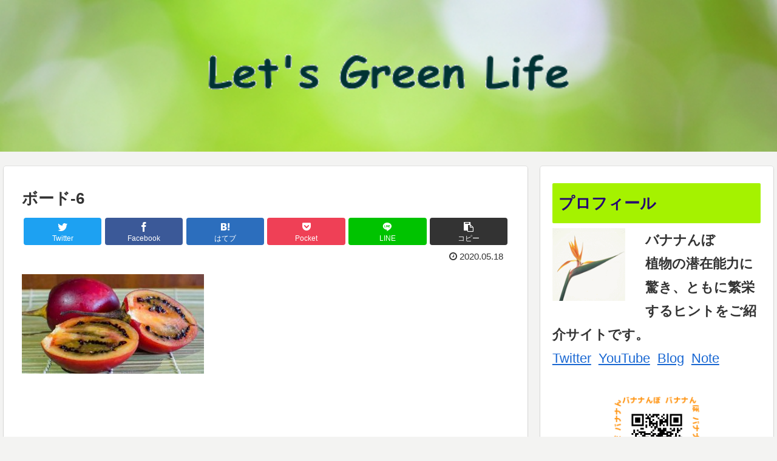

--- FILE ---
content_type: text/html; charset=UTF-8
request_url: https://pingubanana.com/%E3%83%8A%E3%82%B9%E7%A7%91%E3%81%AF%E3%81%8A%E3%82%82%E3%81%97%E3%82%8D%E3%81%84%E3%81%9E%E3%80%82%E3%83%88%E3%83%9E%E3%83%88%E3%81%AE%E6%9C%A8%E3%80%80%E3%82%BF%E3%83%9E%E3%83%AA%E3%83%AD%E3%82%92/%E3%83%9C%E3%83%BC%E3%83%89-6/
body_size: 20869
content:
<!doctype html>
<html lang="ja"
	prefix="og: https://ogp.me/ns#" >

<head>
<meta charset="utf-8">
<meta http-equiv="X-UA-Compatible" content="IE=edge">
<meta name="viewport" content="width=device-width, initial-scale=1.0, viewport-fit=cover"/>
<meta name="referrer" content="no-referrer-when-downgrade"/>

  
  <!-- preconnect dns-prefetch -->
<link rel="preconnect dns-prefetch" href="//www.googletagmanager.com">
<link rel="preconnect dns-prefetch" href="//www.google-analytics.com">
<link rel="preconnect dns-prefetch" href="//ajax.googleapis.com">
<link rel="preconnect dns-prefetch" href="//cdnjs.cloudflare.com">
<link rel="preconnect dns-prefetch" href="//pagead2.googlesyndication.com">
<link rel="preconnect dns-prefetch" href="//googleads.g.doubleclick.net">
<link rel="preconnect dns-prefetch" href="//tpc.googlesyndication.com">
<link rel="preconnect dns-prefetch" href="//ad.doubleclick.net">
<link rel="preconnect dns-prefetch" href="//www.gstatic.com">
<link rel="preconnect dns-prefetch" href="//cse.google.com">
<link rel="preconnect dns-prefetch" href="//fonts.gstatic.com">
<link rel="preconnect dns-prefetch" href="//fonts.googleapis.com">
<link rel="preconnect dns-prefetch" href="//cms.quantserve.com">
<link rel="preconnect dns-prefetch" href="//secure.gravatar.com">
<link rel="preconnect dns-prefetch" href="//cdn.syndication.twimg.com">
<link rel="preconnect dns-prefetch" href="//cdn.jsdelivr.net">
<link rel="preconnect dns-prefetch" href="//images-fe.ssl-images-amazon.com">
<link rel="preconnect dns-prefetch" href="//completion.amazon.com">
<link rel="preconnect dns-prefetch" href="//m.media-amazon.com">
<link rel="preconnect dns-prefetch" href="//i.moshimo.com">
<link rel="preconnect dns-prefetch" href="//aml.valuecommerce.com">
<link rel="preconnect dns-prefetch" href="//dalc.valuecommerce.com">
<link rel="preconnect dns-prefetch" href="//dalb.valuecommerce.com">
<title>ボード-6 | Let's Green Life</title>

		<!-- All in One SEO 4.1.1.2 -->
		<meta property="og:site_name" content="Let&#039;s Green Life | 植物とともに、わくわくクライフ" />
		<meta property="og:type" content="article" />
		<meta property="og:title" content="ボード-6 | Let&#039;s Green Life" />
		<meta property="article:published_time" content="2020-05-18T11:08:52Z" />
		<meta property="article:modified_time" content="2020-05-18T11:08:52Z" />
		<meta name="twitter:card" content="summary" />
		<meta name="twitter:domain" content="pingubanana.com" />
		<meta name="twitter:title" content="ボード-6 | Let&#039;s Green Life" />
		<script type="application/ld+json" class="aioseo-schema">
			{"@context":"https:\/\/schema.org","@graph":[{"@type":"WebSite","@id":"https:\/\/pingubanana.com\/#website","url":"https:\/\/pingubanana.com\/","name":"Let's Green Life","description":"\u690d\u7269\u3068\u3068\u3082\u306b\u3001\u308f\u304f\u308f\u304f\u30af\u30e9\u30a4\u30d5","publisher":{"@id":"https:\/\/pingubanana.com\/#organization"}},{"@type":"Organization","@id":"https:\/\/pingubanana.com\/#organization","name":"Let's Green Life","url":"https:\/\/pingubanana.com\/"},{"@type":"BreadcrumbList","@id":"https:\/\/pingubanana.com\/%e3%83%8a%e3%82%b9%e7%a7%91%e3%81%af%e3%81%8a%e3%82%82%e3%81%97%e3%82%8d%e3%81%84%e3%81%9e%e3%80%82%e3%83%88%e3%83%9e%e3%83%88%e3%81%ae%e6%9c%a8%e3%80%80%e3%82%bf%e3%83%9e%e3%83%aa%e3%83%ad%e3%82%92\/%e3%83%9c%e3%83%bc%e3%83%89-6\/#breadcrumblist","itemListElement":[{"@type":"ListItem","@id":"https:\/\/pingubanana.com\/#listItem","position":"1","item":{"@id":"https:\/\/pingubanana.com\/#item","name":"\u30db\u30fc\u30e0","description":"\u690d\u7269\u3068\u3068\u3082\u306b\u3001\u308f\u304f\u308f\u304f\u30af\u30e9\u30a4\u30d5","url":"https:\/\/pingubanana.com\/"},"nextItem":"https:\/\/pingubanana.com\/%e3%83%8a%e3%82%b9%e7%a7%91%e3%81%af%e3%81%8a%e3%82%82%e3%81%97%e3%82%8d%e3%81%84%e3%81%9e%e3%80%82%e3%83%88%e3%83%9e%e3%83%88%e3%81%ae%e6%9c%a8%e3%80%80%e3%82%bf%e3%83%9e%e3%83%aa%e3%83%ad%e3%82%92\/%e3%83%9c%e3%83%bc%e3%83%89-6\/#listItem"},{"@type":"ListItem","@id":"https:\/\/pingubanana.com\/%e3%83%8a%e3%82%b9%e7%a7%91%e3%81%af%e3%81%8a%e3%82%82%e3%81%97%e3%82%8d%e3%81%84%e3%81%9e%e3%80%82%e3%83%88%e3%83%9e%e3%83%88%e3%81%ae%e6%9c%a8%e3%80%80%e3%82%bf%e3%83%9e%e3%83%aa%e3%83%ad%e3%82%92\/%e3%83%9c%e3%83%bc%e3%83%89-6\/#listItem","position":"2","item":{"@id":"https:\/\/pingubanana.com\/%e3%83%8a%e3%82%b9%e7%a7%91%e3%81%af%e3%81%8a%e3%82%82%e3%81%97%e3%82%8d%e3%81%84%e3%81%9e%e3%80%82%e3%83%88%e3%83%9e%e3%83%88%e3%81%ae%e6%9c%a8%e3%80%80%e3%82%bf%e3%83%9e%e3%83%aa%e3%83%ad%e3%82%92\/%e3%83%9c%e3%83%bc%e3%83%89-6\/#item","name":"\u30dc\u30fc\u30c9-6","url":"https:\/\/pingubanana.com\/%e3%83%8a%e3%82%b9%e7%a7%91%e3%81%af%e3%81%8a%e3%82%82%e3%81%97%e3%82%8d%e3%81%84%e3%81%9e%e3%80%82%e3%83%88%e3%83%9e%e3%83%88%e3%81%ae%e6%9c%a8%e3%80%80%e3%82%bf%e3%83%9e%e3%83%aa%e3%83%ad%e3%82%92\/%e3%83%9c%e3%83%bc%e3%83%89-6\/"},"previousItem":"https:\/\/pingubanana.com\/#listItem"}]},{"@type":"Person","@id":"https:\/\/pingubanana.com\/author\/pingubanana\/#author","url":"https:\/\/pingubanana.com\/author\/pingubanana\/","name":"\u30d0\u30ca\u30ca\u3093\u307c","image":{"@type":"ImageObject","@id":"https:\/\/pingubanana.com\/%e3%83%8a%e3%82%b9%e7%a7%91%e3%81%af%e3%81%8a%e3%82%82%e3%81%97%e3%82%8d%e3%81%84%e3%81%9e%e3%80%82%e3%83%88%e3%83%9e%e3%83%88%e3%81%ae%e6%9c%a8%e3%80%80%e3%82%bf%e3%83%9e%e3%83%aa%e3%83%ad%e3%82%92\/%e3%83%9c%e3%83%bc%e3%83%89-6\/#authorImage","url":"https:\/\/secure.gravatar.com\/avatar\/38871e0da4e997bd74ccee6e6f4e7592?s=96&d=mm&r=g","width":"96","height":"96","caption":"\u30d0\u30ca\u30ca\u3093\u307c"}},{"@type":"ItemPage","@id":"https:\/\/pingubanana.com\/%e3%83%8a%e3%82%b9%e7%a7%91%e3%81%af%e3%81%8a%e3%82%82%e3%81%97%e3%82%8d%e3%81%84%e3%81%9e%e3%80%82%e3%83%88%e3%83%9e%e3%83%88%e3%81%ae%e6%9c%a8%e3%80%80%e3%82%bf%e3%83%9e%e3%83%aa%e3%83%ad%e3%82%92\/%e3%83%9c%e3%83%bc%e3%83%89-6\/#itempage","url":"https:\/\/pingubanana.com\/%e3%83%8a%e3%82%b9%e7%a7%91%e3%81%af%e3%81%8a%e3%82%82%e3%81%97%e3%82%8d%e3%81%84%e3%81%9e%e3%80%82%e3%83%88%e3%83%9e%e3%83%88%e3%81%ae%e6%9c%a8%e3%80%80%e3%82%bf%e3%83%9e%e3%83%aa%e3%83%ad%e3%82%92\/%e3%83%9c%e3%83%bc%e3%83%89-6\/","name":"\u30dc\u30fc\u30c9-6 | Let's Green Life","inLanguage":"ja","isPartOf":{"@id":"https:\/\/pingubanana.com\/#website"},"breadcrumb":{"@id":"https:\/\/pingubanana.com\/%e3%83%8a%e3%82%b9%e7%a7%91%e3%81%af%e3%81%8a%e3%82%82%e3%81%97%e3%82%8d%e3%81%84%e3%81%9e%e3%80%82%e3%83%88%e3%83%9e%e3%83%88%e3%81%ae%e6%9c%a8%e3%80%80%e3%82%bf%e3%83%9e%e3%83%aa%e3%83%ad%e3%82%92\/%e3%83%9c%e3%83%bc%e3%83%89-6\/#breadcrumblist"},"author":"https:\/\/pingubanana.com\/%e3%83%8a%e3%82%b9%e7%a7%91%e3%81%af%e3%81%8a%e3%82%82%e3%81%97%e3%82%8d%e3%81%84%e3%81%9e%e3%80%82%e3%83%88%e3%83%9e%e3%83%88%e3%81%ae%e6%9c%a8%e3%80%80%e3%82%bf%e3%83%9e%e3%83%aa%e3%83%ad%e3%82%92\/%e3%83%9c%e3%83%bc%e3%83%89-6\/#author","creator":"https:\/\/pingubanana.com\/%e3%83%8a%e3%82%b9%e7%a7%91%e3%81%af%e3%81%8a%e3%82%82%e3%81%97%e3%82%8d%e3%81%84%e3%81%9e%e3%80%82%e3%83%88%e3%83%9e%e3%83%88%e3%81%ae%e6%9c%a8%e3%80%80%e3%82%bf%e3%83%9e%e3%83%aa%e3%83%ad%e3%82%92\/%e3%83%9c%e3%83%bc%e3%83%89-6\/#author","datePublished":"2020-05-18T11:08:52+09:00","dateModified":"2020-05-18T11:08:52+09:00"}]}
		</script>
		<!-- All in One SEO -->


<!-- OGP -->
<meta property="og:type" content="article">
<meta property="og:description" content="">
<meta property="og:title" content="ボード-6">
<meta property="og:url" content="https://pingubanana.com/%e3%83%8a%e3%82%b9%e7%a7%91%e3%81%af%e3%81%8a%e3%82%82%e3%81%97%e3%82%8d%e3%81%84%e3%81%9e%e3%80%82%e3%83%88%e3%83%9e%e3%83%88%e3%81%ae%e6%9c%a8%e3%80%80%e3%82%bf%e3%83%9e%e3%83%aa%e3%83%ad%e3%82%92/%e3%83%9c%e3%83%bc%e3%83%89-6/">
<meta property="og:image" content="https://pingubanana.com/wp-content/uploads/2019/03/abigail-lynn-517241-unsplash.jpg">
<meta property="og:site_name" content="Let&#039;s Green Life">
<meta property="og:locale" content="ja_JP">
<meta property="article:published_time" content="2020-05-18T20:08:52+09:00" />
<meta property="article:modified_time" content="2020-05-18T20:08:52+09:00" />
<!-- /OGP -->

<!-- Twitter Card -->
<meta name="twitter:card" content="summary_large_image">
<meta property="twitter:description" content="">
<meta property="twitter:title" content="ボード-6">
<meta property="twitter:url" content="https://pingubanana.com/%e3%83%8a%e3%82%b9%e7%a7%91%e3%81%af%e3%81%8a%e3%82%82%e3%81%97%e3%82%8d%e3%81%84%e3%81%9e%e3%80%82%e3%83%88%e3%83%9e%e3%83%88%e3%81%ae%e6%9c%a8%e3%80%80%e3%82%bf%e3%83%9e%e3%83%aa%e3%83%ad%e3%82%92/%e3%83%9c%e3%83%bc%e3%83%89-6/">
<meta name="twitter:image" content="https://pingubanana.com/wp-content/uploads/2019/03/abigail-lynn-517241-unsplash.jpg">
<meta name="twitter:domain" content="pingubanana.com">
<meta name="twitter:creator" content="@BananaPingu">
<meta name="twitter:site" content="@BananaPingu">
<!-- /Twitter Card -->
<link rel='dns-prefetch' href='//ajax.googleapis.com' />
<link rel='dns-prefetch' href='//cdnjs.cloudflare.com' />
<link rel='dns-prefetch' href='//s.w.org' />
<link rel="alternate" type="application/rss+xml" title="Let&#039;s Green Life &raquo; フィード" href="https://pingubanana.com/feed/" />
<link rel="alternate" type="application/rss+xml" title="Let&#039;s Green Life &raquo; コメントフィード" href="https://pingubanana.com/comments/feed/" />
<link rel="alternate" type="application/rss+xml" title="Let&#039;s Green Life &raquo; ボード-6 のコメントのフィード" href="https://pingubanana.com/%e3%83%8a%e3%82%b9%e7%a7%91%e3%81%af%e3%81%8a%e3%82%82%e3%81%97%e3%82%8d%e3%81%84%e3%81%9e%e3%80%82%e3%83%88%e3%83%9e%e3%83%88%e3%81%ae%e6%9c%a8%e3%80%80%e3%82%bf%e3%83%9e%e3%83%aa%e3%83%ad%e3%82%92/%e3%83%9c%e3%83%bc%e3%83%89-6/feed/" />
<link rel='stylesheet' id='cocoon-style-css'  href='https://pingubanana.com/wp-content/themes/cocoon-master/style.css?ver=5.7.14&#038;fver=20210516091543' media='all' />
<link rel='stylesheet' id='cocoon-keyframes-css'  href='https://pingubanana.com/wp-content/themes/cocoon-master/keyframes.css?ver=5.7.14&#038;fver=20210516091543' media='all' />
<link rel='stylesheet' id='font-awesome-style-css'  href='https://pingubanana.com/wp-content/themes/cocoon-master/webfonts/fontawesome/css/font-awesome.min.css?ver=5.7.14&#038;fver=20210516091538' media='all' />
<link rel='stylesheet' id='icomoon-style-css'  href='https://pingubanana.com/wp-content/themes/cocoon-master/webfonts/icomoon/style.css?ver=5.7.14&#038;fver=20210516091543' media='all' />
<link rel='stylesheet' id='baguettebox-style-css'  href='https://pingubanana.com/wp-content/themes/cocoon-master/plugins/baguettebox/dist/baguetteBox.min.css?ver=5.7.14&#038;fver=20210516091537' media='all' />
<link rel='stylesheet' id='cocoon-skin-style-css'  href='https://pingubanana.com/wp-content/themes/cocoon-master/skins/skin-colors-green/style.css?ver=5.7.14&#038;fver=20210516091538' media='all' />
<style id='cocoon-skin-style-inline-css'>
#header-container,#header-container .navi,#navi .navi-in>.menu-header .sub-menu,.article h2,.sidebar h3,.cat-link,.cat-label,.appeal-content .appeal-button,.demo .cat-label,.blogcard-type .blogcard-label,#footer{background-color:#a5f200}#navi .navi-in a:hover,#footer a:hover{background-color:rgba(255,255,255,.2)}.article h3,.article h4,.article h5,.article h6,.cat-link,.tag-link{border-color:#a5f200}blockquote::before,blockquote::after,.pager-post-navi a.a-wrap::before{color:rgba(165,242,0,.5)}blockquote,.key-btn{background-color:rgba(165,242,0,.05);border-color:rgba(165,242,0,.5)}pre,.pager-links span,table th,.pagination .current{background-color:rgba(165,242,0,.1);border-color:rgba(165,242,0,.5)}table th,table td,.page-numbers,.page-numbers.dots,.tagcloud a,.list.ecb-entry-border .entry-card-wrap,.related-entries.recb-entry-border .related-entry-card-wrap,.carousel .a-wrap,.pager-post-navi.post-navi-border a.a-wrap,.article .toc,.a-wrap .blogcard,.author-box,.comment-reply-link,.ranking-item{border-color:rgba(165,242,0,.5)}table tr:nth-of-type(2n+1),.page-numbers.dots,.a-wrap:hover,.pagination a:hover,.pagination-next-link:hover,.widget_recent_entries ul li a:hover,.widget_categories ul li a:hover,.widget_archive ul li a:hover,.widget_pages ul li a:hover,.widget_meta ul li a:hover,.widget_rss ul li a:hover,.widget_nav_menu ul li a:hover,.pager-links a:hover span,.tag-link:hover,.tagcloud a:hover{background-color:rgba(165,242,0,.05)}.header,.header .site-name-text,#navi .navi-in a,#navi .navi-in a:hover,.article h2,.sidebar h3,#footer,#footer a{color:#fff}.header,.header .site-name-text,#navi .navi-in a,#navi .navi-in a:hover,.appeal-content .appeal-button,.article h2,.sidebar h3,.cat-link,.cat-label,.blogcard-type .blogcard::before,#footer,#footer a{color:#250272}.header .header-in{min-height:250px}.header{background-image:url(https://pingubanana.com/wp-content/uploads/2019/03/f43369f795a4641130df6f4d9db2cf31_s.jpg)}.main{width:860px}.sidebar{width:376px}@media screen and (max-width:1280px){.wrap{width:auto}.main,.sidebar,.sidebar-left .main,.sidebar-left .sidebar{margin:0 .5%}.main{width:67.4%}.sidebar{padding:1.5%;width:30%}.entry-card-thumb{width:38%}.entry-card-content{margin-left:40%}}body::after{content:url(https://pingubanana.com/wp-content/themes/cocoon-master/lib/analytics/access.php?post_id=3012&post_type=post);visibility:hidden;position:absolute;bottom:0;right:0;width:1px;height:1px;overflow:hidden;display:inline!important}.logo-header img{height:200px;width:auto}.logo-header img{width:600px;height:auto}.toc-checkbox{display:none}.toc-content{visibility:hidden;height:0;opacity:.2;transition:all .5s ease-out}.toc-checkbox:checked~.toc-content{visibility:visible;padding-top:.6em;height:100%;opacity:1}.toc-title::after{content:'[開く]';margin-left:.5em;cursor:pointer;font-size:.8em}.toc-title:hover::after{text-decoration:underline}.toc-checkbox:checked+.toc-title::after{content:'[閉じる]'}#respond{display:none}.entry-content>*,.demo .entry-content p{line-height:1.8}.article p,.demo .entry-content p,.article dl,.article ul,.article ol,.article blockquote,.article pre,.article table,.article .author-box,.article .blogcard-wrap,.article .login-user-only,.article .information-box,.article .question-box,.article .alert-box,.article .information,.article .question,.article .alert,.article .memo-box,.article .comment-box,.article .common-icon-box,.article .blank-box,.article .button-block,.article .micro-bottom,.article .caption-box,.article .tab-caption-box,.article .label-box,.article .toggle-wrap,.article .wp-block-image,.booklink-box,.article .kaerebalink-box,.article .tomarebalink-box,.article .product-item-box,.article .speech-wrap,.article .toc,.article .column-wrap,.article .new-entry-cards,.article .popular-entry-cards,.article .navi-entry-cards,.article .box-menus,.article .ranking-item,.article .wp-block-categories,.article .wp-block-archives,.article .wp-block-archives-dropdown,.article .wp-block-calendar,.article .rss-entry-cards,.article .ad-area,.article .wp-block-gallery,.article .wp-block-audio,.article .wp-block-cover,.article .wp-block-file,.article .wp-block-media-text,.article .wp-block-video,.article .wp-block-buttons,.article .wp-block-columns,.article .wp-block-separator,.article .components-placeholder,.article .wp-block-search,.article .wp-block-social-links,.article .timeline-box,.article .blogcard-type,.article .btn-wrap,.article .btn-wrap a,.article .block-box,.article .wp-block-embed,.article .wp-block-group,.article .wp-block-table,.article .scrollable-table,.article .wp-block-separator,[data-type="core/freeform"]{margin-bottom:1.4em}.article h2,.article h3,.article h4,.article h5,.article h6{margin-bottom:22px}@media screen and (max-width:480px){.body,.menu-content{font-size:16px}.article h2,.article h3,.article h4,.article h5,.article h6{margin-bottom:16px}}@media screen and (max-width:781px){.wp-block-column{margin-bottom:1.4em}}@media screen and (max-width:599px){.column-wrap>div{margin-bottom:1.4em}}.article h2,.article h3,.article h4,.article h5,.article h6{margin-top:1.87em}.article .micro-top{margin-bottom:.28em}.article .micro-bottom{margin-top:-1.26em}.article .micro-balloon{margin-bottom:.7em}.article .micro-bottom.micro-balloon{margin-top:-.98em}.blank-box.bb-key-color{border-color:#a5f200}.iic-key-color li::before{color:#a5f200}.blank-box.bb-tab.bb-key-color::before{background-color:#a5f200}.tb-key-color .toggle-button{border:1px solid #a5f200;background:#a5f200;color:#fff}.tb-key-color .toggle-button::before{color:#ccc}.tb-key-color .toggle-checkbox:checked~.toggle-content{border-color:#a5f200}.cb-key-color.caption-box{border-color:#a5f200}.cb-key-color .caption-box-label{background-color:#a5f200;color:#fff}.tcb-key-color .tab-caption-box-label{background-color:#a5f200;color:#fff}.tcb-key-color .tab-caption-box-content{border-color:#a5f200}.lb-key-color .label-box-content{border-color:#a5f200}.mc-key-color{background-color:#a5f200;color:#fff;border:0}.mc-key-color.micro-bottom::after{border-bottom-color:#a5f200;border-top-color:transparent}.mc-key-color::before{border-top-color:transparent;border-bottom-color:transparent}.mc-key-color::after{border-top-color:#a5f200}.btn-key-color,.btn-wrap.btn-wrap-key-color>a{background-color:#a5f200}.has-text-color.has-key-color-color{color:#a5f200}.has-background.has-key-color-background-color{background-color:#a5f200}.body.article,body#tinymce.wp-editor{background-color:#fff}.body.article,.editor-post-title__block .editor-post-title__input,body#tinymce.wp-editor{color:#333}.body .has-key-color-background-color{background-color:#a5f200}.body .has-key-color-color{color:#a5f200}.body .has-key-color-border-color{border-color:#a5f200}.btn-wrap.has-key-color-background-color>a{background-color:#a5f200}.btn-wrap.has-key-color-color>a{color:#a5f200}.btn-wrap.has-key-color-border-color>a{border-color:#a5f200}.bb-tab.has-key-color-border-color .bb-label{background-color:#a5f200}.toggle-wrap.has-key-color-border-color .toggle-button{background-color:#a5f200}.toggle-wrap.has-key-color-border-color .toggle-button,.toggle-wrap.has-key-color-border-color .toggle-content{border-color:#a5f200}.iconlist-box.has-key-color-icon-color li::before{color:#a5f200}.micro-balloon.has-key-color-background-color{background-color:#a5f200;border-color:transparent}.micro-balloon.has-key-color-background-color.micro-bottom::after{border-bottom-color:#a5f200;border-top-color:transparent}.micro-balloon.has-key-color-background-color::before{border-top-color:transparent;border-bottom-color:transparent}.micro-balloon.has-key-color-background-color::after{border-top-color:#a5f200}.micro-balloon.has-border-color.has-key-color-border-color{border-color:#a5f200}.micro-balloon.micro-top.has-key-color-border-color::before{border-top-color:#a5f200}.micro-balloon.micro-bottom.has-key-color-border-color::before{border-bottom-color:#a5f200}.caption-box.has-key-color-border-color .box-label{background-color:#a5f200}.tab-caption-box.has-key-color-border-color .box-label{background-color:#a5f200}.tab-caption-box.has-key-color-border-color .box-content{border-color:#a5f200}.tab-caption-box.has-key-color-background-color .box-content{background-color:#a5f200}.label-box.has-key-color-border-color .box-content{border-color:#a5f200}.label-box.has-key-color-background-color .box-content{background-color:#a5f200}.sbp-l .speech-balloon.has-key-color-border-color::before{border-right-color:#a5f200}.sbp-r .speech-balloon.has-key-color-border-color::before{border-left-color:#a5f200}.sbp-l .speech-balloon.has-key-color-background-color::after{border-right-color:#a5f200}.sbp-r .speech-balloon.has-key-color-background-color::after{border-left-color:#a5f200}.sbs-line.sbp-r .speech-balloon.has-key-color-background-color{background-color:#a5f200}.sbs-line.sbp-r .speech-balloon.has-key-color-border-color{border-color:#a5f200}.speech-wrap.sbs-think .speech-balloon.has-key-color-border-color::before,.speech-wrap.sbs-think .speech-balloon.has-key-color-border-color::after{border-color:#a5f200}.sbs-think .speech-balloon.has-key-color-background-color::before,.sbs-think .speech-balloon.has-key-color-background-color::after{background-color:#a5f200}.timeline-box.has-key-color-point-color .timeline-item::before{background-color:#a5f200}.body .has-red-background-color{background-color:#e60033}.body .has-red-color{color:#e60033}.body .has-red-border-color{border-color:#e60033}.btn-wrap.has-red-background-color>a{background-color:#e60033}.btn-wrap.has-red-color>a{color:#e60033}.btn-wrap.has-red-border-color>a{border-color:#e60033}.bb-tab.has-red-border-color .bb-label{background-color:#e60033}.toggle-wrap.has-red-border-color .toggle-button{background-color:#e60033}.toggle-wrap.has-red-border-color .toggle-button,.toggle-wrap.has-red-border-color .toggle-content{border-color:#e60033}.iconlist-box.has-red-icon-color li::before{color:#e60033}.micro-balloon.has-red-background-color{background-color:#e60033;border-color:transparent}.micro-balloon.has-red-background-color.micro-bottom::after{border-bottom-color:#e60033;border-top-color:transparent}.micro-balloon.has-red-background-color::before{border-top-color:transparent;border-bottom-color:transparent}.micro-balloon.has-red-background-color::after{border-top-color:#e60033}.micro-balloon.has-border-color.has-red-border-color{border-color:#e60033}.micro-balloon.micro-top.has-red-border-color::before{border-top-color:#e60033}.micro-balloon.micro-bottom.has-red-border-color::before{border-bottom-color:#e60033}.caption-box.has-red-border-color .box-label{background-color:#e60033}.tab-caption-box.has-red-border-color .box-label{background-color:#e60033}.tab-caption-box.has-red-border-color .box-content{border-color:#e60033}.tab-caption-box.has-red-background-color .box-content{background-color:#e60033}.label-box.has-red-border-color .box-content{border-color:#e60033}.label-box.has-red-background-color .box-content{background-color:#e60033}.sbp-l .speech-balloon.has-red-border-color::before{border-right-color:#e60033}.sbp-r .speech-balloon.has-red-border-color::before{border-left-color:#e60033}.sbp-l .speech-balloon.has-red-background-color::after{border-right-color:#e60033}.sbp-r .speech-balloon.has-red-background-color::after{border-left-color:#e60033}.sbs-line.sbp-r .speech-balloon.has-red-background-color{background-color:#e60033}.sbs-line.sbp-r .speech-balloon.has-red-border-color{border-color:#e60033}.speech-wrap.sbs-think .speech-balloon.has-red-border-color::before,.speech-wrap.sbs-think .speech-balloon.has-red-border-color::after{border-color:#e60033}.sbs-think .speech-balloon.has-red-background-color::before,.sbs-think .speech-balloon.has-red-background-color::after{background-color:#e60033}.timeline-box.has-red-point-color .timeline-item::before{background-color:#e60033}.body .has-pink-background-color{background-color:#e95295}.body .has-pink-color{color:#e95295}.body .has-pink-border-color{border-color:#e95295}.btn-wrap.has-pink-background-color>a{background-color:#e95295}.btn-wrap.has-pink-color>a{color:#e95295}.btn-wrap.has-pink-border-color>a{border-color:#e95295}.bb-tab.has-pink-border-color .bb-label{background-color:#e95295}.toggle-wrap.has-pink-border-color .toggle-button{background-color:#e95295}.toggle-wrap.has-pink-border-color .toggle-button,.toggle-wrap.has-pink-border-color .toggle-content{border-color:#e95295}.iconlist-box.has-pink-icon-color li::before{color:#e95295}.micro-balloon.has-pink-background-color{background-color:#e95295;border-color:transparent}.micro-balloon.has-pink-background-color.micro-bottom::after{border-bottom-color:#e95295;border-top-color:transparent}.micro-balloon.has-pink-background-color::before{border-top-color:transparent;border-bottom-color:transparent}.micro-balloon.has-pink-background-color::after{border-top-color:#e95295}.micro-balloon.has-border-color.has-pink-border-color{border-color:#e95295}.micro-balloon.micro-top.has-pink-border-color::before{border-top-color:#e95295}.micro-balloon.micro-bottom.has-pink-border-color::before{border-bottom-color:#e95295}.caption-box.has-pink-border-color .box-label{background-color:#e95295}.tab-caption-box.has-pink-border-color .box-label{background-color:#e95295}.tab-caption-box.has-pink-border-color .box-content{border-color:#e95295}.tab-caption-box.has-pink-background-color .box-content{background-color:#e95295}.label-box.has-pink-border-color .box-content{border-color:#e95295}.label-box.has-pink-background-color .box-content{background-color:#e95295}.sbp-l .speech-balloon.has-pink-border-color::before{border-right-color:#e95295}.sbp-r .speech-balloon.has-pink-border-color::before{border-left-color:#e95295}.sbp-l .speech-balloon.has-pink-background-color::after{border-right-color:#e95295}.sbp-r .speech-balloon.has-pink-background-color::after{border-left-color:#e95295}.sbs-line.sbp-r .speech-balloon.has-pink-background-color{background-color:#e95295}.sbs-line.sbp-r .speech-balloon.has-pink-border-color{border-color:#e95295}.speech-wrap.sbs-think .speech-balloon.has-pink-border-color::before,.speech-wrap.sbs-think .speech-balloon.has-pink-border-color::after{border-color:#e95295}.sbs-think .speech-balloon.has-pink-background-color::before,.sbs-think .speech-balloon.has-pink-background-color::after{background-color:#e95295}.timeline-box.has-pink-point-color .timeline-item::before{background-color:#e95295}.body .has-purple-background-color{background-color:#884898}.body .has-purple-color{color:#884898}.body .has-purple-border-color{border-color:#884898}.btn-wrap.has-purple-background-color>a{background-color:#884898}.btn-wrap.has-purple-color>a{color:#884898}.btn-wrap.has-purple-border-color>a{border-color:#884898}.bb-tab.has-purple-border-color .bb-label{background-color:#884898}.toggle-wrap.has-purple-border-color .toggle-button{background-color:#884898}.toggle-wrap.has-purple-border-color .toggle-button,.toggle-wrap.has-purple-border-color .toggle-content{border-color:#884898}.iconlist-box.has-purple-icon-color li::before{color:#884898}.micro-balloon.has-purple-background-color{background-color:#884898;border-color:transparent}.micro-balloon.has-purple-background-color.micro-bottom::after{border-bottom-color:#884898;border-top-color:transparent}.micro-balloon.has-purple-background-color::before{border-top-color:transparent;border-bottom-color:transparent}.micro-balloon.has-purple-background-color::after{border-top-color:#884898}.micro-balloon.has-border-color.has-purple-border-color{border-color:#884898}.micro-balloon.micro-top.has-purple-border-color::before{border-top-color:#884898}.micro-balloon.micro-bottom.has-purple-border-color::before{border-bottom-color:#884898}.caption-box.has-purple-border-color .box-label{background-color:#884898}.tab-caption-box.has-purple-border-color .box-label{background-color:#884898}.tab-caption-box.has-purple-border-color .box-content{border-color:#884898}.tab-caption-box.has-purple-background-color .box-content{background-color:#884898}.label-box.has-purple-border-color .box-content{border-color:#884898}.label-box.has-purple-background-color .box-content{background-color:#884898}.sbp-l .speech-balloon.has-purple-border-color::before{border-right-color:#884898}.sbp-r .speech-balloon.has-purple-border-color::before{border-left-color:#884898}.sbp-l .speech-balloon.has-purple-background-color::after{border-right-color:#884898}.sbp-r .speech-balloon.has-purple-background-color::after{border-left-color:#884898}.sbs-line.sbp-r .speech-balloon.has-purple-background-color{background-color:#884898}.sbs-line.sbp-r .speech-balloon.has-purple-border-color{border-color:#884898}.speech-wrap.sbs-think .speech-balloon.has-purple-border-color::before,.speech-wrap.sbs-think .speech-balloon.has-purple-border-color::after{border-color:#884898}.sbs-think .speech-balloon.has-purple-background-color::before,.sbs-think .speech-balloon.has-purple-background-color::after{background-color:#884898}.timeline-box.has-purple-point-color .timeline-item::before{background-color:#884898}.body .has-deep-background-color{background-color:#55295b}.body .has-deep-color{color:#55295b}.body .has-deep-border-color{border-color:#55295b}.btn-wrap.has-deep-background-color>a{background-color:#55295b}.btn-wrap.has-deep-color>a{color:#55295b}.btn-wrap.has-deep-border-color>a{border-color:#55295b}.bb-tab.has-deep-border-color .bb-label{background-color:#55295b}.toggle-wrap.has-deep-border-color .toggle-button{background-color:#55295b}.toggle-wrap.has-deep-border-color .toggle-button,.toggle-wrap.has-deep-border-color .toggle-content{border-color:#55295b}.iconlist-box.has-deep-icon-color li::before{color:#55295b}.micro-balloon.has-deep-background-color{background-color:#55295b;border-color:transparent}.micro-balloon.has-deep-background-color.micro-bottom::after{border-bottom-color:#55295b;border-top-color:transparent}.micro-balloon.has-deep-background-color::before{border-top-color:transparent;border-bottom-color:transparent}.micro-balloon.has-deep-background-color::after{border-top-color:#55295b}.micro-balloon.has-border-color.has-deep-border-color{border-color:#55295b}.micro-balloon.micro-top.has-deep-border-color::before{border-top-color:#55295b}.micro-balloon.micro-bottom.has-deep-border-color::before{border-bottom-color:#55295b}.caption-box.has-deep-border-color .box-label{background-color:#55295b}.tab-caption-box.has-deep-border-color .box-label{background-color:#55295b}.tab-caption-box.has-deep-border-color .box-content{border-color:#55295b}.tab-caption-box.has-deep-background-color .box-content{background-color:#55295b}.label-box.has-deep-border-color .box-content{border-color:#55295b}.label-box.has-deep-background-color .box-content{background-color:#55295b}.sbp-l .speech-balloon.has-deep-border-color::before{border-right-color:#55295b}.sbp-r .speech-balloon.has-deep-border-color::before{border-left-color:#55295b}.sbp-l .speech-balloon.has-deep-background-color::after{border-right-color:#55295b}.sbp-r .speech-balloon.has-deep-background-color::after{border-left-color:#55295b}.sbs-line.sbp-r .speech-balloon.has-deep-background-color{background-color:#55295b}.sbs-line.sbp-r .speech-balloon.has-deep-border-color{border-color:#55295b}.speech-wrap.sbs-think .speech-balloon.has-deep-border-color::before,.speech-wrap.sbs-think .speech-balloon.has-deep-border-color::after{border-color:#55295b}.sbs-think .speech-balloon.has-deep-background-color::before,.sbs-think .speech-balloon.has-deep-background-color::after{background-color:#55295b}.timeline-box.has-deep-point-color .timeline-item::before{background-color:#55295b}.body .has-indigo-background-color{background-color:#1e50a2}.body .has-indigo-color{color:#1e50a2}.body .has-indigo-border-color{border-color:#1e50a2}.btn-wrap.has-indigo-background-color>a{background-color:#1e50a2}.btn-wrap.has-indigo-color>a{color:#1e50a2}.btn-wrap.has-indigo-border-color>a{border-color:#1e50a2}.bb-tab.has-indigo-border-color .bb-label{background-color:#1e50a2}.toggle-wrap.has-indigo-border-color .toggle-button{background-color:#1e50a2}.toggle-wrap.has-indigo-border-color .toggle-button,.toggle-wrap.has-indigo-border-color .toggle-content{border-color:#1e50a2}.iconlist-box.has-indigo-icon-color li::before{color:#1e50a2}.micro-balloon.has-indigo-background-color{background-color:#1e50a2;border-color:transparent}.micro-balloon.has-indigo-background-color.micro-bottom::after{border-bottom-color:#1e50a2;border-top-color:transparent}.micro-balloon.has-indigo-background-color::before{border-top-color:transparent;border-bottom-color:transparent}.micro-balloon.has-indigo-background-color::after{border-top-color:#1e50a2}.micro-balloon.has-border-color.has-indigo-border-color{border-color:#1e50a2}.micro-balloon.micro-top.has-indigo-border-color::before{border-top-color:#1e50a2}.micro-balloon.micro-bottom.has-indigo-border-color::before{border-bottom-color:#1e50a2}.caption-box.has-indigo-border-color .box-label{background-color:#1e50a2}.tab-caption-box.has-indigo-border-color .box-label{background-color:#1e50a2}.tab-caption-box.has-indigo-border-color .box-content{border-color:#1e50a2}.tab-caption-box.has-indigo-background-color .box-content{background-color:#1e50a2}.label-box.has-indigo-border-color .box-content{border-color:#1e50a2}.label-box.has-indigo-background-color .box-content{background-color:#1e50a2}.sbp-l .speech-balloon.has-indigo-border-color::before{border-right-color:#1e50a2}.sbp-r .speech-balloon.has-indigo-border-color::before{border-left-color:#1e50a2}.sbp-l .speech-balloon.has-indigo-background-color::after{border-right-color:#1e50a2}.sbp-r .speech-balloon.has-indigo-background-color::after{border-left-color:#1e50a2}.sbs-line.sbp-r .speech-balloon.has-indigo-background-color{background-color:#1e50a2}.sbs-line.sbp-r .speech-balloon.has-indigo-border-color{border-color:#1e50a2}.speech-wrap.sbs-think .speech-balloon.has-indigo-border-color::before,.speech-wrap.sbs-think .speech-balloon.has-indigo-border-color::after{border-color:#1e50a2}.sbs-think .speech-balloon.has-indigo-background-color::before,.sbs-think .speech-balloon.has-indigo-background-color::after{background-color:#1e50a2}.timeline-box.has-indigo-point-color .timeline-item::before{background-color:#1e50a2}.body .has-blue-background-color{background-color:#0095d9}.body .has-blue-color{color:#0095d9}.body .has-blue-border-color{border-color:#0095d9}.btn-wrap.has-blue-background-color>a{background-color:#0095d9}.btn-wrap.has-blue-color>a{color:#0095d9}.btn-wrap.has-blue-border-color>a{border-color:#0095d9}.bb-tab.has-blue-border-color .bb-label{background-color:#0095d9}.toggle-wrap.has-blue-border-color .toggle-button{background-color:#0095d9}.toggle-wrap.has-blue-border-color .toggle-button,.toggle-wrap.has-blue-border-color .toggle-content{border-color:#0095d9}.iconlist-box.has-blue-icon-color li::before{color:#0095d9}.micro-balloon.has-blue-background-color{background-color:#0095d9;border-color:transparent}.micro-balloon.has-blue-background-color.micro-bottom::after{border-bottom-color:#0095d9;border-top-color:transparent}.micro-balloon.has-blue-background-color::before{border-top-color:transparent;border-bottom-color:transparent}.micro-balloon.has-blue-background-color::after{border-top-color:#0095d9}.micro-balloon.has-border-color.has-blue-border-color{border-color:#0095d9}.micro-balloon.micro-top.has-blue-border-color::before{border-top-color:#0095d9}.micro-balloon.micro-bottom.has-blue-border-color::before{border-bottom-color:#0095d9}.caption-box.has-blue-border-color .box-label{background-color:#0095d9}.tab-caption-box.has-blue-border-color .box-label{background-color:#0095d9}.tab-caption-box.has-blue-border-color .box-content{border-color:#0095d9}.tab-caption-box.has-blue-background-color .box-content{background-color:#0095d9}.label-box.has-blue-border-color .box-content{border-color:#0095d9}.label-box.has-blue-background-color .box-content{background-color:#0095d9}.sbp-l .speech-balloon.has-blue-border-color::before{border-right-color:#0095d9}.sbp-r .speech-balloon.has-blue-border-color::before{border-left-color:#0095d9}.sbp-l .speech-balloon.has-blue-background-color::after{border-right-color:#0095d9}.sbp-r .speech-balloon.has-blue-background-color::after{border-left-color:#0095d9}.sbs-line.sbp-r .speech-balloon.has-blue-background-color{background-color:#0095d9}.sbs-line.sbp-r .speech-balloon.has-blue-border-color{border-color:#0095d9}.speech-wrap.sbs-think .speech-balloon.has-blue-border-color::before,.speech-wrap.sbs-think .speech-balloon.has-blue-border-color::after{border-color:#0095d9}.sbs-think .speech-balloon.has-blue-background-color::before,.sbs-think .speech-balloon.has-blue-background-color::after{background-color:#0095d9}.timeline-box.has-blue-point-color .timeline-item::before{background-color:#0095d9}.body .has-light-blue-background-color{background-color:#2ca9e1}.body .has-light-blue-color{color:#2ca9e1}.body .has-light-blue-border-color{border-color:#2ca9e1}.btn-wrap.has-light-blue-background-color>a{background-color:#2ca9e1}.btn-wrap.has-light-blue-color>a{color:#2ca9e1}.btn-wrap.has-light-blue-border-color>a{border-color:#2ca9e1}.bb-tab.has-light-blue-border-color .bb-label{background-color:#2ca9e1}.toggle-wrap.has-light-blue-border-color .toggle-button{background-color:#2ca9e1}.toggle-wrap.has-light-blue-border-color .toggle-button,.toggle-wrap.has-light-blue-border-color .toggle-content{border-color:#2ca9e1}.iconlist-box.has-light-blue-icon-color li::before{color:#2ca9e1}.micro-balloon.has-light-blue-background-color{background-color:#2ca9e1;border-color:transparent}.micro-balloon.has-light-blue-background-color.micro-bottom::after{border-bottom-color:#2ca9e1;border-top-color:transparent}.micro-balloon.has-light-blue-background-color::before{border-top-color:transparent;border-bottom-color:transparent}.micro-balloon.has-light-blue-background-color::after{border-top-color:#2ca9e1}.micro-balloon.has-border-color.has-light-blue-border-color{border-color:#2ca9e1}.micro-balloon.micro-top.has-light-blue-border-color::before{border-top-color:#2ca9e1}.micro-balloon.micro-bottom.has-light-blue-border-color::before{border-bottom-color:#2ca9e1}.caption-box.has-light-blue-border-color .box-label{background-color:#2ca9e1}.tab-caption-box.has-light-blue-border-color .box-label{background-color:#2ca9e1}.tab-caption-box.has-light-blue-border-color .box-content{border-color:#2ca9e1}.tab-caption-box.has-light-blue-background-color .box-content{background-color:#2ca9e1}.label-box.has-light-blue-border-color .box-content{border-color:#2ca9e1}.label-box.has-light-blue-background-color .box-content{background-color:#2ca9e1}.sbp-l .speech-balloon.has-light-blue-border-color::before{border-right-color:#2ca9e1}.sbp-r .speech-balloon.has-light-blue-border-color::before{border-left-color:#2ca9e1}.sbp-l .speech-balloon.has-light-blue-background-color::after{border-right-color:#2ca9e1}.sbp-r .speech-balloon.has-light-blue-background-color::after{border-left-color:#2ca9e1}.sbs-line.sbp-r .speech-balloon.has-light-blue-background-color{background-color:#2ca9e1}.sbs-line.sbp-r .speech-balloon.has-light-blue-border-color{border-color:#2ca9e1}.speech-wrap.sbs-think .speech-balloon.has-light-blue-border-color::before,.speech-wrap.sbs-think .speech-balloon.has-light-blue-border-color::after{border-color:#2ca9e1}.sbs-think .speech-balloon.has-light-blue-background-color::before,.sbs-think .speech-balloon.has-light-blue-background-color::after{background-color:#2ca9e1}.timeline-box.has-light-blue-point-color .timeline-item::before{background-color:#2ca9e1}.body .has-cyan-background-color{background-color:#00a3af}.body .has-cyan-color{color:#00a3af}.body .has-cyan-border-color{border-color:#00a3af}.btn-wrap.has-cyan-background-color>a{background-color:#00a3af}.btn-wrap.has-cyan-color>a{color:#00a3af}.btn-wrap.has-cyan-border-color>a{border-color:#00a3af}.bb-tab.has-cyan-border-color .bb-label{background-color:#00a3af}.toggle-wrap.has-cyan-border-color .toggle-button{background-color:#00a3af}.toggle-wrap.has-cyan-border-color .toggle-button,.toggle-wrap.has-cyan-border-color .toggle-content{border-color:#00a3af}.iconlist-box.has-cyan-icon-color li::before{color:#00a3af}.micro-balloon.has-cyan-background-color{background-color:#00a3af;border-color:transparent}.micro-balloon.has-cyan-background-color.micro-bottom::after{border-bottom-color:#00a3af;border-top-color:transparent}.micro-balloon.has-cyan-background-color::before{border-top-color:transparent;border-bottom-color:transparent}.micro-balloon.has-cyan-background-color::after{border-top-color:#00a3af}.micro-balloon.has-border-color.has-cyan-border-color{border-color:#00a3af}.micro-balloon.micro-top.has-cyan-border-color::before{border-top-color:#00a3af}.micro-balloon.micro-bottom.has-cyan-border-color::before{border-bottom-color:#00a3af}.caption-box.has-cyan-border-color .box-label{background-color:#00a3af}.tab-caption-box.has-cyan-border-color .box-label{background-color:#00a3af}.tab-caption-box.has-cyan-border-color .box-content{border-color:#00a3af}.tab-caption-box.has-cyan-background-color .box-content{background-color:#00a3af}.label-box.has-cyan-border-color .box-content{border-color:#00a3af}.label-box.has-cyan-background-color .box-content{background-color:#00a3af}.sbp-l .speech-balloon.has-cyan-border-color::before{border-right-color:#00a3af}.sbp-r .speech-balloon.has-cyan-border-color::before{border-left-color:#00a3af}.sbp-l .speech-balloon.has-cyan-background-color::after{border-right-color:#00a3af}.sbp-r .speech-balloon.has-cyan-background-color::after{border-left-color:#00a3af}.sbs-line.sbp-r .speech-balloon.has-cyan-background-color{background-color:#00a3af}.sbs-line.sbp-r .speech-balloon.has-cyan-border-color{border-color:#00a3af}.speech-wrap.sbs-think .speech-balloon.has-cyan-border-color::before,.speech-wrap.sbs-think .speech-balloon.has-cyan-border-color::after{border-color:#00a3af}.sbs-think .speech-balloon.has-cyan-background-color::before,.sbs-think .speech-balloon.has-cyan-background-color::after{background-color:#00a3af}.timeline-box.has-cyan-point-color .timeline-item::before{background-color:#00a3af}.body .has-teal-background-color{background-color:#007b43}.body .has-teal-color{color:#007b43}.body .has-teal-border-color{border-color:#007b43}.btn-wrap.has-teal-background-color>a{background-color:#007b43}.btn-wrap.has-teal-color>a{color:#007b43}.btn-wrap.has-teal-border-color>a{border-color:#007b43}.bb-tab.has-teal-border-color .bb-label{background-color:#007b43}.toggle-wrap.has-teal-border-color .toggle-button{background-color:#007b43}.toggle-wrap.has-teal-border-color .toggle-button,.toggle-wrap.has-teal-border-color .toggle-content{border-color:#007b43}.iconlist-box.has-teal-icon-color li::before{color:#007b43}.micro-balloon.has-teal-background-color{background-color:#007b43;border-color:transparent}.micro-balloon.has-teal-background-color.micro-bottom::after{border-bottom-color:#007b43;border-top-color:transparent}.micro-balloon.has-teal-background-color::before{border-top-color:transparent;border-bottom-color:transparent}.micro-balloon.has-teal-background-color::after{border-top-color:#007b43}.micro-balloon.has-border-color.has-teal-border-color{border-color:#007b43}.micro-balloon.micro-top.has-teal-border-color::before{border-top-color:#007b43}.micro-balloon.micro-bottom.has-teal-border-color::before{border-bottom-color:#007b43}.caption-box.has-teal-border-color .box-label{background-color:#007b43}.tab-caption-box.has-teal-border-color .box-label{background-color:#007b43}.tab-caption-box.has-teal-border-color .box-content{border-color:#007b43}.tab-caption-box.has-teal-background-color .box-content{background-color:#007b43}.label-box.has-teal-border-color .box-content{border-color:#007b43}.label-box.has-teal-background-color .box-content{background-color:#007b43}.sbp-l .speech-balloon.has-teal-border-color::before{border-right-color:#007b43}.sbp-r .speech-balloon.has-teal-border-color::before{border-left-color:#007b43}.sbp-l .speech-balloon.has-teal-background-color::after{border-right-color:#007b43}.sbp-r .speech-balloon.has-teal-background-color::after{border-left-color:#007b43}.sbs-line.sbp-r .speech-balloon.has-teal-background-color{background-color:#007b43}.sbs-line.sbp-r .speech-balloon.has-teal-border-color{border-color:#007b43}.speech-wrap.sbs-think .speech-balloon.has-teal-border-color::before,.speech-wrap.sbs-think .speech-balloon.has-teal-border-color::after{border-color:#007b43}.sbs-think .speech-balloon.has-teal-background-color::before,.sbs-think .speech-balloon.has-teal-background-color::after{background-color:#007b43}.timeline-box.has-teal-point-color .timeline-item::before{background-color:#007b43}.body .has-green-background-color{background-color:#3eb370}.body .has-green-color{color:#3eb370}.body .has-green-border-color{border-color:#3eb370}.btn-wrap.has-green-background-color>a{background-color:#3eb370}.btn-wrap.has-green-color>a{color:#3eb370}.btn-wrap.has-green-border-color>a{border-color:#3eb370}.bb-tab.has-green-border-color .bb-label{background-color:#3eb370}.toggle-wrap.has-green-border-color .toggle-button{background-color:#3eb370}.toggle-wrap.has-green-border-color .toggle-button,.toggle-wrap.has-green-border-color .toggle-content{border-color:#3eb370}.iconlist-box.has-green-icon-color li::before{color:#3eb370}.micro-balloon.has-green-background-color{background-color:#3eb370;border-color:transparent}.micro-balloon.has-green-background-color.micro-bottom::after{border-bottom-color:#3eb370;border-top-color:transparent}.micro-balloon.has-green-background-color::before{border-top-color:transparent;border-bottom-color:transparent}.micro-balloon.has-green-background-color::after{border-top-color:#3eb370}.micro-balloon.has-border-color.has-green-border-color{border-color:#3eb370}.micro-balloon.micro-top.has-green-border-color::before{border-top-color:#3eb370}.micro-balloon.micro-bottom.has-green-border-color::before{border-bottom-color:#3eb370}.caption-box.has-green-border-color .box-label{background-color:#3eb370}.tab-caption-box.has-green-border-color .box-label{background-color:#3eb370}.tab-caption-box.has-green-border-color .box-content{border-color:#3eb370}.tab-caption-box.has-green-background-color .box-content{background-color:#3eb370}.label-box.has-green-border-color .box-content{border-color:#3eb370}.label-box.has-green-background-color .box-content{background-color:#3eb370}.sbp-l .speech-balloon.has-green-border-color::before{border-right-color:#3eb370}.sbp-r .speech-balloon.has-green-border-color::before{border-left-color:#3eb370}.sbp-l .speech-balloon.has-green-background-color::after{border-right-color:#3eb370}.sbp-r .speech-balloon.has-green-background-color::after{border-left-color:#3eb370}.sbs-line.sbp-r .speech-balloon.has-green-background-color{background-color:#3eb370}.sbs-line.sbp-r .speech-balloon.has-green-border-color{border-color:#3eb370}.speech-wrap.sbs-think .speech-balloon.has-green-border-color::before,.speech-wrap.sbs-think .speech-balloon.has-green-border-color::after{border-color:#3eb370}.sbs-think .speech-balloon.has-green-background-color::before,.sbs-think .speech-balloon.has-green-background-color::after{background-color:#3eb370}.timeline-box.has-green-point-color .timeline-item::before{background-color:#3eb370}.body .has-light-green-background-color{background-color:#8bc34a}.body .has-light-green-color{color:#8bc34a}.body .has-light-green-border-color{border-color:#8bc34a}.btn-wrap.has-light-green-background-color>a{background-color:#8bc34a}.btn-wrap.has-light-green-color>a{color:#8bc34a}.btn-wrap.has-light-green-border-color>a{border-color:#8bc34a}.bb-tab.has-light-green-border-color .bb-label{background-color:#8bc34a}.toggle-wrap.has-light-green-border-color .toggle-button{background-color:#8bc34a}.toggle-wrap.has-light-green-border-color .toggle-button,.toggle-wrap.has-light-green-border-color .toggle-content{border-color:#8bc34a}.iconlist-box.has-light-green-icon-color li::before{color:#8bc34a}.micro-balloon.has-light-green-background-color{background-color:#8bc34a;border-color:transparent}.micro-balloon.has-light-green-background-color.micro-bottom::after{border-bottom-color:#8bc34a;border-top-color:transparent}.micro-balloon.has-light-green-background-color::before{border-top-color:transparent;border-bottom-color:transparent}.micro-balloon.has-light-green-background-color::after{border-top-color:#8bc34a}.micro-balloon.has-border-color.has-light-green-border-color{border-color:#8bc34a}.micro-balloon.micro-top.has-light-green-border-color::before{border-top-color:#8bc34a}.micro-balloon.micro-bottom.has-light-green-border-color::before{border-bottom-color:#8bc34a}.caption-box.has-light-green-border-color .box-label{background-color:#8bc34a}.tab-caption-box.has-light-green-border-color .box-label{background-color:#8bc34a}.tab-caption-box.has-light-green-border-color .box-content{border-color:#8bc34a}.tab-caption-box.has-light-green-background-color .box-content{background-color:#8bc34a}.label-box.has-light-green-border-color .box-content{border-color:#8bc34a}.label-box.has-light-green-background-color .box-content{background-color:#8bc34a}.sbp-l .speech-balloon.has-light-green-border-color::before{border-right-color:#8bc34a}.sbp-r .speech-balloon.has-light-green-border-color::before{border-left-color:#8bc34a}.sbp-l .speech-balloon.has-light-green-background-color::after{border-right-color:#8bc34a}.sbp-r .speech-balloon.has-light-green-background-color::after{border-left-color:#8bc34a}.sbs-line.sbp-r .speech-balloon.has-light-green-background-color{background-color:#8bc34a}.sbs-line.sbp-r .speech-balloon.has-light-green-border-color{border-color:#8bc34a}.speech-wrap.sbs-think .speech-balloon.has-light-green-border-color::before,.speech-wrap.sbs-think .speech-balloon.has-light-green-border-color::after{border-color:#8bc34a}.sbs-think .speech-balloon.has-light-green-background-color::before,.sbs-think .speech-balloon.has-light-green-background-color::after{background-color:#8bc34a}.timeline-box.has-light-green-point-color .timeline-item::before{background-color:#8bc34a}.body .has-lime-background-color{background-color:#c3d825}.body .has-lime-color{color:#c3d825}.body .has-lime-border-color{border-color:#c3d825}.btn-wrap.has-lime-background-color>a{background-color:#c3d825}.btn-wrap.has-lime-color>a{color:#c3d825}.btn-wrap.has-lime-border-color>a{border-color:#c3d825}.bb-tab.has-lime-border-color .bb-label{background-color:#c3d825}.toggle-wrap.has-lime-border-color .toggle-button{background-color:#c3d825}.toggle-wrap.has-lime-border-color .toggle-button,.toggle-wrap.has-lime-border-color .toggle-content{border-color:#c3d825}.iconlist-box.has-lime-icon-color li::before{color:#c3d825}.micro-balloon.has-lime-background-color{background-color:#c3d825;border-color:transparent}.micro-balloon.has-lime-background-color.micro-bottom::after{border-bottom-color:#c3d825;border-top-color:transparent}.micro-balloon.has-lime-background-color::before{border-top-color:transparent;border-bottom-color:transparent}.micro-balloon.has-lime-background-color::after{border-top-color:#c3d825}.micro-balloon.has-border-color.has-lime-border-color{border-color:#c3d825}.micro-balloon.micro-top.has-lime-border-color::before{border-top-color:#c3d825}.micro-balloon.micro-bottom.has-lime-border-color::before{border-bottom-color:#c3d825}.caption-box.has-lime-border-color .box-label{background-color:#c3d825}.tab-caption-box.has-lime-border-color .box-label{background-color:#c3d825}.tab-caption-box.has-lime-border-color .box-content{border-color:#c3d825}.tab-caption-box.has-lime-background-color .box-content{background-color:#c3d825}.label-box.has-lime-border-color .box-content{border-color:#c3d825}.label-box.has-lime-background-color .box-content{background-color:#c3d825}.sbp-l .speech-balloon.has-lime-border-color::before{border-right-color:#c3d825}.sbp-r .speech-balloon.has-lime-border-color::before{border-left-color:#c3d825}.sbp-l .speech-balloon.has-lime-background-color::after{border-right-color:#c3d825}.sbp-r .speech-balloon.has-lime-background-color::after{border-left-color:#c3d825}.sbs-line.sbp-r .speech-balloon.has-lime-background-color{background-color:#c3d825}.sbs-line.sbp-r .speech-balloon.has-lime-border-color{border-color:#c3d825}.speech-wrap.sbs-think .speech-balloon.has-lime-border-color::before,.speech-wrap.sbs-think .speech-balloon.has-lime-border-color::after{border-color:#c3d825}.sbs-think .speech-balloon.has-lime-background-color::before,.sbs-think .speech-balloon.has-lime-background-color::after{background-color:#c3d825}.timeline-box.has-lime-point-color .timeline-item::before{background-color:#c3d825}.body .has-yellow-background-color{background-color:#ffd900}.body .has-yellow-color{color:#ffd900}.body .has-yellow-border-color{border-color:#ffd900}.btn-wrap.has-yellow-background-color>a{background-color:#ffd900}.btn-wrap.has-yellow-color>a{color:#ffd900}.btn-wrap.has-yellow-border-color>a{border-color:#ffd900}.bb-tab.has-yellow-border-color .bb-label{background-color:#ffd900}.toggle-wrap.has-yellow-border-color .toggle-button{background-color:#ffd900}.toggle-wrap.has-yellow-border-color .toggle-button,.toggle-wrap.has-yellow-border-color .toggle-content{border-color:#ffd900}.iconlist-box.has-yellow-icon-color li::before{color:#ffd900}.micro-balloon.has-yellow-background-color{background-color:#ffd900;border-color:transparent}.micro-balloon.has-yellow-background-color.micro-bottom::after{border-bottom-color:#ffd900;border-top-color:transparent}.micro-balloon.has-yellow-background-color::before{border-top-color:transparent;border-bottom-color:transparent}.micro-balloon.has-yellow-background-color::after{border-top-color:#ffd900}.micro-balloon.has-border-color.has-yellow-border-color{border-color:#ffd900}.micro-balloon.micro-top.has-yellow-border-color::before{border-top-color:#ffd900}.micro-balloon.micro-bottom.has-yellow-border-color::before{border-bottom-color:#ffd900}.caption-box.has-yellow-border-color .box-label{background-color:#ffd900}.tab-caption-box.has-yellow-border-color .box-label{background-color:#ffd900}.tab-caption-box.has-yellow-border-color .box-content{border-color:#ffd900}.tab-caption-box.has-yellow-background-color .box-content{background-color:#ffd900}.label-box.has-yellow-border-color .box-content{border-color:#ffd900}.label-box.has-yellow-background-color .box-content{background-color:#ffd900}.sbp-l .speech-balloon.has-yellow-border-color::before{border-right-color:#ffd900}.sbp-r .speech-balloon.has-yellow-border-color::before{border-left-color:#ffd900}.sbp-l .speech-balloon.has-yellow-background-color::after{border-right-color:#ffd900}.sbp-r .speech-balloon.has-yellow-background-color::after{border-left-color:#ffd900}.sbs-line.sbp-r .speech-balloon.has-yellow-background-color{background-color:#ffd900}.sbs-line.sbp-r .speech-balloon.has-yellow-border-color{border-color:#ffd900}.speech-wrap.sbs-think .speech-balloon.has-yellow-border-color::before,.speech-wrap.sbs-think .speech-balloon.has-yellow-border-color::after{border-color:#ffd900}.sbs-think .speech-balloon.has-yellow-background-color::before,.sbs-think .speech-balloon.has-yellow-background-color::after{background-color:#ffd900}.timeline-box.has-yellow-point-color .timeline-item::before{background-color:#ffd900}.body .has-amber-background-color{background-color:#ffc107}.body .has-amber-color{color:#ffc107}.body .has-amber-border-color{border-color:#ffc107}.btn-wrap.has-amber-background-color>a{background-color:#ffc107}.btn-wrap.has-amber-color>a{color:#ffc107}.btn-wrap.has-amber-border-color>a{border-color:#ffc107}.bb-tab.has-amber-border-color .bb-label{background-color:#ffc107}.toggle-wrap.has-amber-border-color .toggle-button{background-color:#ffc107}.toggle-wrap.has-amber-border-color .toggle-button,.toggle-wrap.has-amber-border-color .toggle-content{border-color:#ffc107}.iconlist-box.has-amber-icon-color li::before{color:#ffc107}.micro-balloon.has-amber-background-color{background-color:#ffc107;border-color:transparent}.micro-balloon.has-amber-background-color.micro-bottom::after{border-bottom-color:#ffc107;border-top-color:transparent}.micro-balloon.has-amber-background-color::before{border-top-color:transparent;border-bottom-color:transparent}.micro-balloon.has-amber-background-color::after{border-top-color:#ffc107}.micro-balloon.has-border-color.has-amber-border-color{border-color:#ffc107}.micro-balloon.micro-top.has-amber-border-color::before{border-top-color:#ffc107}.micro-balloon.micro-bottom.has-amber-border-color::before{border-bottom-color:#ffc107}.caption-box.has-amber-border-color .box-label{background-color:#ffc107}.tab-caption-box.has-amber-border-color .box-label{background-color:#ffc107}.tab-caption-box.has-amber-border-color .box-content{border-color:#ffc107}.tab-caption-box.has-amber-background-color .box-content{background-color:#ffc107}.label-box.has-amber-border-color .box-content{border-color:#ffc107}.label-box.has-amber-background-color .box-content{background-color:#ffc107}.sbp-l .speech-balloon.has-amber-border-color::before{border-right-color:#ffc107}.sbp-r .speech-balloon.has-amber-border-color::before{border-left-color:#ffc107}.sbp-l .speech-balloon.has-amber-background-color::after{border-right-color:#ffc107}.sbp-r .speech-balloon.has-amber-background-color::after{border-left-color:#ffc107}.sbs-line.sbp-r .speech-balloon.has-amber-background-color{background-color:#ffc107}.sbs-line.sbp-r .speech-balloon.has-amber-border-color{border-color:#ffc107}.speech-wrap.sbs-think .speech-balloon.has-amber-border-color::before,.speech-wrap.sbs-think .speech-balloon.has-amber-border-color::after{border-color:#ffc107}.sbs-think .speech-balloon.has-amber-background-color::before,.sbs-think .speech-balloon.has-amber-background-color::after{background-color:#ffc107}.timeline-box.has-amber-point-color .timeline-item::before{background-color:#ffc107}.body .has-orange-background-color{background-color:#f39800}.body .has-orange-color{color:#f39800}.body .has-orange-border-color{border-color:#f39800}.btn-wrap.has-orange-background-color>a{background-color:#f39800}.btn-wrap.has-orange-color>a{color:#f39800}.btn-wrap.has-orange-border-color>a{border-color:#f39800}.bb-tab.has-orange-border-color .bb-label{background-color:#f39800}.toggle-wrap.has-orange-border-color .toggle-button{background-color:#f39800}.toggle-wrap.has-orange-border-color .toggle-button,.toggle-wrap.has-orange-border-color .toggle-content{border-color:#f39800}.iconlist-box.has-orange-icon-color li::before{color:#f39800}.micro-balloon.has-orange-background-color{background-color:#f39800;border-color:transparent}.micro-balloon.has-orange-background-color.micro-bottom::after{border-bottom-color:#f39800;border-top-color:transparent}.micro-balloon.has-orange-background-color::before{border-top-color:transparent;border-bottom-color:transparent}.micro-balloon.has-orange-background-color::after{border-top-color:#f39800}.micro-balloon.has-border-color.has-orange-border-color{border-color:#f39800}.micro-balloon.micro-top.has-orange-border-color::before{border-top-color:#f39800}.micro-balloon.micro-bottom.has-orange-border-color::before{border-bottom-color:#f39800}.caption-box.has-orange-border-color .box-label{background-color:#f39800}.tab-caption-box.has-orange-border-color .box-label{background-color:#f39800}.tab-caption-box.has-orange-border-color .box-content{border-color:#f39800}.tab-caption-box.has-orange-background-color .box-content{background-color:#f39800}.label-box.has-orange-border-color .box-content{border-color:#f39800}.label-box.has-orange-background-color .box-content{background-color:#f39800}.sbp-l .speech-balloon.has-orange-border-color::before{border-right-color:#f39800}.sbp-r .speech-balloon.has-orange-border-color::before{border-left-color:#f39800}.sbp-l .speech-balloon.has-orange-background-color::after{border-right-color:#f39800}.sbp-r .speech-balloon.has-orange-background-color::after{border-left-color:#f39800}.sbs-line.sbp-r .speech-balloon.has-orange-background-color{background-color:#f39800}.sbs-line.sbp-r .speech-balloon.has-orange-border-color{border-color:#f39800}.speech-wrap.sbs-think .speech-balloon.has-orange-border-color::before,.speech-wrap.sbs-think .speech-balloon.has-orange-border-color::after{border-color:#f39800}.sbs-think .speech-balloon.has-orange-background-color::before,.sbs-think .speech-balloon.has-orange-background-color::after{background-color:#f39800}.timeline-box.has-orange-point-color .timeline-item::before{background-color:#f39800}.body .has-deep-orange-background-color{background-color:#ea5506}.body .has-deep-orange-color{color:#ea5506}.body .has-deep-orange-border-color{border-color:#ea5506}.btn-wrap.has-deep-orange-background-color>a{background-color:#ea5506}.btn-wrap.has-deep-orange-color>a{color:#ea5506}.btn-wrap.has-deep-orange-border-color>a{border-color:#ea5506}.bb-tab.has-deep-orange-border-color .bb-label{background-color:#ea5506}.toggle-wrap.has-deep-orange-border-color .toggle-button{background-color:#ea5506}.toggle-wrap.has-deep-orange-border-color .toggle-button,.toggle-wrap.has-deep-orange-border-color .toggle-content{border-color:#ea5506}.iconlist-box.has-deep-orange-icon-color li::before{color:#ea5506}.micro-balloon.has-deep-orange-background-color{background-color:#ea5506;border-color:transparent}.micro-balloon.has-deep-orange-background-color.micro-bottom::after{border-bottom-color:#ea5506;border-top-color:transparent}.micro-balloon.has-deep-orange-background-color::before{border-top-color:transparent;border-bottom-color:transparent}.micro-balloon.has-deep-orange-background-color::after{border-top-color:#ea5506}.micro-balloon.has-border-color.has-deep-orange-border-color{border-color:#ea5506}.micro-balloon.micro-top.has-deep-orange-border-color::before{border-top-color:#ea5506}.micro-balloon.micro-bottom.has-deep-orange-border-color::before{border-bottom-color:#ea5506}.caption-box.has-deep-orange-border-color .box-label{background-color:#ea5506}.tab-caption-box.has-deep-orange-border-color .box-label{background-color:#ea5506}.tab-caption-box.has-deep-orange-border-color .box-content{border-color:#ea5506}.tab-caption-box.has-deep-orange-background-color .box-content{background-color:#ea5506}.label-box.has-deep-orange-border-color .box-content{border-color:#ea5506}.label-box.has-deep-orange-background-color .box-content{background-color:#ea5506}.sbp-l .speech-balloon.has-deep-orange-border-color::before{border-right-color:#ea5506}.sbp-r .speech-balloon.has-deep-orange-border-color::before{border-left-color:#ea5506}.sbp-l .speech-balloon.has-deep-orange-background-color::after{border-right-color:#ea5506}.sbp-r .speech-balloon.has-deep-orange-background-color::after{border-left-color:#ea5506}.sbs-line.sbp-r .speech-balloon.has-deep-orange-background-color{background-color:#ea5506}.sbs-line.sbp-r .speech-balloon.has-deep-orange-border-color{border-color:#ea5506}.speech-wrap.sbs-think .speech-balloon.has-deep-orange-border-color::before,.speech-wrap.sbs-think .speech-balloon.has-deep-orange-border-color::after{border-color:#ea5506}.sbs-think .speech-balloon.has-deep-orange-background-color::before,.sbs-think .speech-balloon.has-deep-orange-background-color::after{background-color:#ea5506}.timeline-box.has-deep-orange-point-color .timeline-item::before{background-color:#ea5506}.body .has-brown-background-color{background-color:#954e2a}.body .has-brown-color{color:#954e2a}.body .has-brown-border-color{border-color:#954e2a}.btn-wrap.has-brown-background-color>a{background-color:#954e2a}.btn-wrap.has-brown-color>a{color:#954e2a}.btn-wrap.has-brown-border-color>a{border-color:#954e2a}.bb-tab.has-brown-border-color .bb-label{background-color:#954e2a}.toggle-wrap.has-brown-border-color .toggle-button{background-color:#954e2a}.toggle-wrap.has-brown-border-color .toggle-button,.toggle-wrap.has-brown-border-color .toggle-content{border-color:#954e2a}.iconlist-box.has-brown-icon-color li::before{color:#954e2a}.micro-balloon.has-brown-background-color{background-color:#954e2a;border-color:transparent}.micro-balloon.has-brown-background-color.micro-bottom::after{border-bottom-color:#954e2a;border-top-color:transparent}.micro-balloon.has-brown-background-color::before{border-top-color:transparent;border-bottom-color:transparent}.micro-balloon.has-brown-background-color::after{border-top-color:#954e2a}.micro-balloon.has-border-color.has-brown-border-color{border-color:#954e2a}.micro-balloon.micro-top.has-brown-border-color::before{border-top-color:#954e2a}.micro-balloon.micro-bottom.has-brown-border-color::before{border-bottom-color:#954e2a}.caption-box.has-brown-border-color .box-label{background-color:#954e2a}.tab-caption-box.has-brown-border-color .box-label{background-color:#954e2a}.tab-caption-box.has-brown-border-color .box-content{border-color:#954e2a}.tab-caption-box.has-brown-background-color .box-content{background-color:#954e2a}.label-box.has-brown-border-color .box-content{border-color:#954e2a}.label-box.has-brown-background-color .box-content{background-color:#954e2a}.sbp-l .speech-balloon.has-brown-border-color::before{border-right-color:#954e2a}.sbp-r .speech-balloon.has-brown-border-color::before{border-left-color:#954e2a}.sbp-l .speech-balloon.has-brown-background-color::after{border-right-color:#954e2a}.sbp-r .speech-balloon.has-brown-background-color::after{border-left-color:#954e2a}.sbs-line.sbp-r .speech-balloon.has-brown-background-color{background-color:#954e2a}.sbs-line.sbp-r .speech-balloon.has-brown-border-color{border-color:#954e2a}.speech-wrap.sbs-think .speech-balloon.has-brown-border-color::before,.speech-wrap.sbs-think .speech-balloon.has-brown-border-color::after{border-color:#954e2a}.sbs-think .speech-balloon.has-brown-background-color::before,.sbs-think .speech-balloon.has-brown-background-color::after{background-color:#954e2a}.timeline-box.has-brown-point-color .timeline-item::before{background-color:#954e2a}.body .has-grey-background-color{background-color:#949495}.body .has-grey-color{color:#949495}.body .has-grey-border-color{border-color:#949495}.btn-wrap.has-grey-background-color>a{background-color:#949495}.btn-wrap.has-grey-color>a{color:#949495}.btn-wrap.has-grey-border-color>a{border-color:#949495}.bb-tab.has-grey-border-color .bb-label{background-color:#949495}.toggle-wrap.has-grey-border-color .toggle-button{background-color:#949495}.toggle-wrap.has-grey-border-color .toggle-button,.toggle-wrap.has-grey-border-color .toggle-content{border-color:#949495}.iconlist-box.has-grey-icon-color li::before{color:#949495}.micro-balloon.has-grey-background-color{background-color:#949495;border-color:transparent}.micro-balloon.has-grey-background-color.micro-bottom::after{border-bottom-color:#949495;border-top-color:transparent}.micro-balloon.has-grey-background-color::before{border-top-color:transparent;border-bottom-color:transparent}.micro-balloon.has-grey-background-color::after{border-top-color:#949495}.micro-balloon.has-border-color.has-grey-border-color{border-color:#949495}.micro-balloon.micro-top.has-grey-border-color::before{border-top-color:#949495}.micro-balloon.micro-bottom.has-grey-border-color::before{border-bottom-color:#949495}.caption-box.has-grey-border-color .box-label{background-color:#949495}.tab-caption-box.has-grey-border-color .box-label{background-color:#949495}.tab-caption-box.has-grey-border-color .box-content{border-color:#949495}.tab-caption-box.has-grey-background-color .box-content{background-color:#949495}.label-box.has-grey-border-color .box-content{border-color:#949495}.label-box.has-grey-background-color .box-content{background-color:#949495}.sbp-l .speech-balloon.has-grey-border-color::before{border-right-color:#949495}.sbp-r .speech-balloon.has-grey-border-color::before{border-left-color:#949495}.sbp-l .speech-balloon.has-grey-background-color::after{border-right-color:#949495}.sbp-r .speech-balloon.has-grey-background-color::after{border-left-color:#949495}.sbs-line.sbp-r .speech-balloon.has-grey-background-color{background-color:#949495}.sbs-line.sbp-r .speech-balloon.has-grey-border-color{border-color:#949495}.speech-wrap.sbs-think .speech-balloon.has-grey-border-color::before,.speech-wrap.sbs-think .speech-balloon.has-grey-border-color::after{border-color:#949495}.sbs-think .speech-balloon.has-grey-background-color::before,.sbs-think .speech-balloon.has-grey-background-color::after{background-color:#949495}.timeline-box.has-grey-point-color .timeline-item::before{background-color:#949495}.body .has-black-background-color{background-color:#333}.body .has-black-color{color:#333}.body .has-black-border-color{border-color:#333}.btn-wrap.has-black-background-color>a{background-color:#333}.btn-wrap.has-black-color>a{color:#333}.btn-wrap.has-black-border-color>a{border-color:#333}.bb-tab.has-black-border-color .bb-label{background-color:#333}.toggle-wrap.has-black-border-color .toggle-button{background-color:#333}.toggle-wrap.has-black-border-color .toggle-button,.toggle-wrap.has-black-border-color .toggle-content{border-color:#333}.iconlist-box.has-black-icon-color li::before{color:#333}.micro-balloon.has-black-background-color{background-color:#333;border-color:transparent}.micro-balloon.has-black-background-color.micro-bottom::after{border-bottom-color:#333;border-top-color:transparent}.micro-balloon.has-black-background-color::before{border-top-color:transparent;border-bottom-color:transparent}.micro-balloon.has-black-background-color::after{border-top-color:#333}.micro-balloon.has-border-color.has-black-border-color{border-color:#333}.micro-balloon.micro-top.has-black-border-color::before{border-top-color:#333}.micro-balloon.micro-bottom.has-black-border-color::before{border-bottom-color:#333}.caption-box.has-black-border-color .box-label{background-color:#333}.tab-caption-box.has-black-border-color .box-label{background-color:#333}.tab-caption-box.has-black-border-color .box-content{border-color:#333}.tab-caption-box.has-black-background-color .box-content{background-color:#333}.label-box.has-black-border-color .box-content{border-color:#333}.label-box.has-black-background-color .box-content{background-color:#333}.sbp-l .speech-balloon.has-black-border-color::before{border-right-color:#333}.sbp-r .speech-balloon.has-black-border-color::before{border-left-color:#333}.sbp-l .speech-balloon.has-black-background-color::after{border-right-color:#333}.sbp-r .speech-balloon.has-black-background-color::after{border-left-color:#333}.sbs-line.sbp-r .speech-balloon.has-black-background-color{background-color:#333}.sbs-line.sbp-r .speech-balloon.has-black-border-color{border-color:#333}.speech-wrap.sbs-think .speech-balloon.has-black-border-color::before,.speech-wrap.sbs-think .speech-balloon.has-black-border-color::after{border-color:#333}.sbs-think .speech-balloon.has-black-background-color::before,.sbs-think .speech-balloon.has-black-background-color::after{background-color:#333}.timeline-box.has-black-point-color .timeline-item::before{background-color:#333}.body .has-white-background-color{background-color:#fff}.body .has-white-color{color:#fff}.body .has-white-border-color{border-color:#fff}.btn-wrap.has-white-background-color>a{background-color:#fff}.btn-wrap.has-white-color>a{color:#fff}.btn-wrap.has-white-border-color>a{border-color:#fff}.bb-tab.has-white-border-color .bb-label{background-color:#fff}.toggle-wrap.has-white-border-color .toggle-button{background-color:#fff}.toggle-wrap.has-white-border-color .toggle-button,.toggle-wrap.has-white-border-color .toggle-content{border-color:#fff}.iconlist-box.has-white-icon-color li::before{color:#fff}.micro-balloon.has-white-background-color{background-color:#fff;border-color:transparent}.micro-balloon.has-white-background-color.micro-bottom::after{border-bottom-color:#fff;border-top-color:transparent}.micro-balloon.has-white-background-color::before{border-top-color:transparent;border-bottom-color:transparent}.micro-balloon.has-white-background-color::after{border-top-color:#fff}.micro-balloon.has-border-color.has-white-border-color{border-color:#fff}.micro-balloon.micro-top.has-white-border-color::before{border-top-color:#fff}.micro-balloon.micro-bottom.has-white-border-color::before{border-bottom-color:#fff}.caption-box.has-white-border-color .box-label{background-color:#fff}.tab-caption-box.has-white-border-color .box-label{background-color:#fff}.tab-caption-box.has-white-border-color .box-content{border-color:#fff}.tab-caption-box.has-white-background-color .box-content{background-color:#fff}.label-box.has-white-border-color .box-content{border-color:#fff}.label-box.has-white-background-color .box-content{background-color:#fff}.sbp-l .speech-balloon.has-white-border-color::before{border-right-color:#fff}.sbp-r .speech-balloon.has-white-border-color::before{border-left-color:#fff}.sbp-l .speech-balloon.has-white-background-color::after{border-right-color:#fff}.sbp-r .speech-balloon.has-white-background-color::after{border-left-color:#fff}.sbs-line.sbp-r .speech-balloon.has-white-background-color{background-color:#fff}.sbs-line.sbp-r .speech-balloon.has-white-border-color{border-color:#fff}.speech-wrap.sbs-think .speech-balloon.has-white-border-color::before,.speech-wrap.sbs-think .speech-balloon.has-white-border-color::after{border-color:#fff}.sbs-think .speech-balloon.has-white-background-color::before,.sbs-think .speech-balloon.has-white-background-color::after{background-color:#fff}.timeline-box.has-white-point-color .timeline-item::before{background-color:#fff}.body .has-watery-blue-background-color{background-color:#f3fafe}.body .has-watery-blue-color{color:#f3fafe}.body .has-watery-blue-border-color{border-color:#f3fafe}.btn-wrap.has-watery-blue-background-color>a{background-color:#f3fafe}.btn-wrap.has-watery-blue-color>a{color:#f3fafe}.btn-wrap.has-watery-blue-border-color>a{border-color:#f3fafe}.bb-tab.has-watery-blue-border-color .bb-label{background-color:#f3fafe}.toggle-wrap.has-watery-blue-border-color .toggle-button{background-color:#f3fafe}.toggle-wrap.has-watery-blue-border-color .toggle-button,.toggle-wrap.has-watery-blue-border-color .toggle-content{border-color:#f3fafe}.iconlist-box.has-watery-blue-icon-color li::before{color:#f3fafe}.micro-balloon.has-watery-blue-background-color{background-color:#f3fafe;border-color:transparent}.micro-balloon.has-watery-blue-background-color.micro-bottom::after{border-bottom-color:#f3fafe;border-top-color:transparent}.micro-balloon.has-watery-blue-background-color::before{border-top-color:transparent;border-bottom-color:transparent}.micro-balloon.has-watery-blue-background-color::after{border-top-color:#f3fafe}.micro-balloon.has-border-color.has-watery-blue-border-color{border-color:#f3fafe}.micro-balloon.micro-top.has-watery-blue-border-color::before{border-top-color:#f3fafe}.micro-balloon.micro-bottom.has-watery-blue-border-color::before{border-bottom-color:#f3fafe}.caption-box.has-watery-blue-border-color .box-label{background-color:#f3fafe}.tab-caption-box.has-watery-blue-border-color .box-label{background-color:#f3fafe}.tab-caption-box.has-watery-blue-border-color .box-content{border-color:#f3fafe}.tab-caption-box.has-watery-blue-background-color .box-content{background-color:#f3fafe}.label-box.has-watery-blue-border-color .box-content{border-color:#f3fafe}.label-box.has-watery-blue-background-color .box-content{background-color:#f3fafe}.sbp-l .speech-balloon.has-watery-blue-border-color::before{border-right-color:#f3fafe}.sbp-r .speech-balloon.has-watery-blue-border-color::before{border-left-color:#f3fafe}.sbp-l .speech-balloon.has-watery-blue-background-color::after{border-right-color:#f3fafe}.sbp-r .speech-balloon.has-watery-blue-background-color::after{border-left-color:#f3fafe}.sbs-line.sbp-r .speech-balloon.has-watery-blue-background-color{background-color:#f3fafe}.sbs-line.sbp-r .speech-balloon.has-watery-blue-border-color{border-color:#f3fafe}.speech-wrap.sbs-think .speech-balloon.has-watery-blue-border-color::before,.speech-wrap.sbs-think .speech-balloon.has-watery-blue-border-color::after{border-color:#f3fafe}.sbs-think .speech-balloon.has-watery-blue-background-color::before,.sbs-think .speech-balloon.has-watery-blue-background-color::after{background-color:#f3fafe}.timeline-box.has-watery-blue-point-color .timeline-item::before{background-color:#f3fafe}.body .has-watery-yellow-background-color{background-color:#fff7cc}.body .has-watery-yellow-color{color:#fff7cc}.body .has-watery-yellow-border-color{border-color:#fff7cc}.btn-wrap.has-watery-yellow-background-color>a{background-color:#fff7cc}.btn-wrap.has-watery-yellow-color>a{color:#fff7cc}.btn-wrap.has-watery-yellow-border-color>a{border-color:#fff7cc}.bb-tab.has-watery-yellow-border-color .bb-label{background-color:#fff7cc}.toggle-wrap.has-watery-yellow-border-color .toggle-button{background-color:#fff7cc}.toggle-wrap.has-watery-yellow-border-color .toggle-button,.toggle-wrap.has-watery-yellow-border-color .toggle-content{border-color:#fff7cc}.iconlist-box.has-watery-yellow-icon-color li::before{color:#fff7cc}.micro-balloon.has-watery-yellow-background-color{background-color:#fff7cc;border-color:transparent}.micro-balloon.has-watery-yellow-background-color.micro-bottom::after{border-bottom-color:#fff7cc;border-top-color:transparent}.micro-balloon.has-watery-yellow-background-color::before{border-top-color:transparent;border-bottom-color:transparent}.micro-balloon.has-watery-yellow-background-color::after{border-top-color:#fff7cc}.micro-balloon.has-border-color.has-watery-yellow-border-color{border-color:#fff7cc}.micro-balloon.micro-top.has-watery-yellow-border-color::before{border-top-color:#fff7cc}.micro-balloon.micro-bottom.has-watery-yellow-border-color::before{border-bottom-color:#fff7cc}.caption-box.has-watery-yellow-border-color .box-label{background-color:#fff7cc}.tab-caption-box.has-watery-yellow-border-color .box-label{background-color:#fff7cc}.tab-caption-box.has-watery-yellow-border-color .box-content{border-color:#fff7cc}.tab-caption-box.has-watery-yellow-background-color .box-content{background-color:#fff7cc}.label-box.has-watery-yellow-border-color .box-content{border-color:#fff7cc}.label-box.has-watery-yellow-background-color .box-content{background-color:#fff7cc}.sbp-l .speech-balloon.has-watery-yellow-border-color::before{border-right-color:#fff7cc}.sbp-r .speech-balloon.has-watery-yellow-border-color::before{border-left-color:#fff7cc}.sbp-l .speech-balloon.has-watery-yellow-background-color::after{border-right-color:#fff7cc}.sbp-r .speech-balloon.has-watery-yellow-background-color::after{border-left-color:#fff7cc}.sbs-line.sbp-r .speech-balloon.has-watery-yellow-background-color{background-color:#fff7cc}.sbs-line.sbp-r .speech-balloon.has-watery-yellow-border-color{border-color:#fff7cc}.speech-wrap.sbs-think .speech-balloon.has-watery-yellow-border-color::before,.speech-wrap.sbs-think .speech-balloon.has-watery-yellow-border-color::after{border-color:#fff7cc}.sbs-think .speech-balloon.has-watery-yellow-background-color::before,.sbs-think .speech-balloon.has-watery-yellow-background-color::after{background-color:#fff7cc}.timeline-box.has-watery-yellow-point-color .timeline-item::before{background-color:#fff7cc}.body .has-watery-red-background-color{background-color:#fdf2f2}.body .has-watery-red-color{color:#fdf2f2}.body .has-watery-red-border-color{border-color:#fdf2f2}.btn-wrap.has-watery-red-background-color>a{background-color:#fdf2f2}.btn-wrap.has-watery-red-color>a{color:#fdf2f2}.btn-wrap.has-watery-red-border-color>a{border-color:#fdf2f2}.bb-tab.has-watery-red-border-color .bb-label{background-color:#fdf2f2}.toggle-wrap.has-watery-red-border-color .toggle-button{background-color:#fdf2f2}.toggle-wrap.has-watery-red-border-color .toggle-button,.toggle-wrap.has-watery-red-border-color .toggle-content{border-color:#fdf2f2}.iconlist-box.has-watery-red-icon-color li::before{color:#fdf2f2}.micro-balloon.has-watery-red-background-color{background-color:#fdf2f2;border-color:transparent}.micro-balloon.has-watery-red-background-color.micro-bottom::after{border-bottom-color:#fdf2f2;border-top-color:transparent}.micro-balloon.has-watery-red-background-color::before{border-top-color:transparent;border-bottom-color:transparent}.micro-balloon.has-watery-red-background-color::after{border-top-color:#fdf2f2}.micro-balloon.has-border-color.has-watery-red-border-color{border-color:#fdf2f2}.micro-balloon.micro-top.has-watery-red-border-color::before{border-top-color:#fdf2f2}.micro-balloon.micro-bottom.has-watery-red-border-color::before{border-bottom-color:#fdf2f2}.caption-box.has-watery-red-border-color .box-label{background-color:#fdf2f2}.tab-caption-box.has-watery-red-border-color .box-label{background-color:#fdf2f2}.tab-caption-box.has-watery-red-border-color .box-content{border-color:#fdf2f2}.tab-caption-box.has-watery-red-background-color .box-content{background-color:#fdf2f2}.label-box.has-watery-red-border-color .box-content{border-color:#fdf2f2}.label-box.has-watery-red-background-color .box-content{background-color:#fdf2f2}.sbp-l .speech-balloon.has-watery-red-border-color::before{border-right-color:#fdf2f2}.sbp-r .speech-balloon.has-watery-red-border-color::before{border-left-color:#fdf2f2}.sbp-l .speech-balloon.has-watery-red-background-color::after{border-right-color:#fdf2f2}.sbp-r .speech-balloon.has-watery-red-background-color::after{border-left-color:#fdf2f2}.sbs-line.sbp-r .speech-balloon.has-watery-red-background-color{background-color:#fdf2f2}.sbs-line.sbp-r .speech-balloon.has-watery-red-border-color{border-color:#fdf2f2}.speech-wrap.sbs-think .speech-balloon.has-watery-red-border-color::before,.speech-wrap.sbs-think .speech-balloon.has-watery-red-border-color::after{border-color:#fdf2f2}.sbs-think .speech-balloon.has-watery-red-background-color::before,.sbs-think .speech-balloon.has-watery-red-background-color::after{background-color:#fdf2f2}.timeline-box.has-watery-red-point-color .timeline-item::before{background-color:#fdf2f2}.body .has-watery-green-background-color{background-color:#ebf8f4}.body .has-watery-green-color{color:#ebf8f4}.body .has-watery-green-border-color{border-color:#ebf8f4}.btn-wrap.has-watery-green-background-color>a{background-color:#ebf8f4}.btn-wrap.has-watery-green-color>a{color:#ebf8f4}.btn-wrap.has-watery-green-border-color>a{border-color:#ebf8f4}.bb-tab.has-watery-green-border-color .bb-label{background-color:#ebf8f4}.toggle-wrap.has-watery-green-border-color .toggle-button{background-color:#ebf8f4}.toggle-wrap.has-watery-green-border-color .toggle-button,.toggle-wrap.has-watery-green-border-color .toggle-content{border-color:#ebf8f4}.iconlist-box.has-watery-green-icon-color li::before{color:#ebf8f4}.micro-balloon.has-watery-green-background-color{background-color:#ebf8f4;border-color:transparent}.micro-balloon.has-watery-green-background-color.micro-bottom::after{border-bottom-color:#ebf8f4;border-top-color:transparent}.micro-balloon.has-watery-green-background-color::before{border-top-color:transparent;border-bottom-color:transparent}.micro-balloon.has-watery-green-background-color::after{border-top-color:#ebf8f4}.micro-balloon.has-border-color.has-watery-green-border-color{border-color:#ebf8f4}.micro-balloon.micro-top.has-watery-green-border-color::before{border-top-color:#ebf8f4}.micro-balloon.micro-bottom.has-watery-green-border-color::before{border-bottom-color:#ebf8f4}.caption-box.has-watery-green-border-color .box-label{background-color:#ebf8f4}.tab-caption-box.has-watery-green-border-color .box-label{background-color:#ebf8f4}.tab-caption-box.has-watery-green-border-color .box-content{border-color:#ebf8f4}.tab-caption-box.has-watery-green-background-color .box-content{background-color:#ebf8f4}.label-box.has-watery-green-border-color .box-content{border-color:#ebf8f4}.label-box.has-watery-green-background-color .box-content{background-color:#ebf8f4}.sbp-l .speech-balloon.has-watery-green-border-color::before{border-right-color:#ebf8f4}.sbp-r .speech-balloon.has-watery-green-border-color::before{border-left-color:#ebf8f4}.sbp-l .speech-balloon.has-watery-green-background-color::after{border-right-color:#ebf8f4}.sbp-r .speech-balloon.has-watery-green-background-color::after{border-left-color:#ebf8f4}.sbs-line.sbp-r .speech-balloon.has-watery-green-background-color{background-color:#ebf8f4}.sbs-line.sbp-r .speech-balloon.has-watery-green-border-color{border-color:#ebf8f4}.speech-wrap.sbs-think .speech-balloon.has-watery-green-border-color::before,.speech-wrap.sbs-think .speech-balloon.has-watery-green-border-color::after{border-color:#ebf8f4}.sbs-think .speech-balloon.has-watery-green-background-color::before,.sbs-think .speech-balloon.has-watery-green-background-color::after{background-color:#ebf8f4}.timeline-box.has-watery-green-point-color .timeline-item::before{background-color:#ebf8f4}.body .has-ex-a-background-color{background-color:#fff}.body .has-ex-a-color{color:#fff}.body .has-ex-a-border-color{border-color:#fff}.btn-wrap.has-ex-a-background-color>a{background-color:#fff}.btn-wrap.has-ex-a-color>a{color:#fff}.btn-wrap.has-ex-a-border-color>a{border-color:#fff}.bb-tab.has-ex-a-border-color .bb-label{background-color:#fff}.toggle-wrap.has-ex-a-border-color .toggle-button{background-color:#fff}.toggle-wrap.has-ex-a-border-color .toggle-button,.toggle-wrap.has-ex-a-border-color .toggle-content{border-color:#fff}.iconlist-box.has-ex-a-icon-color li::before{color:#fff}.micro-balloon.has-ex-a-background-color{background-color:#fff;border-color:transparent}.micro-balloon.has-ex-a-background-color.micro-bottom::after{border-bottom-color:#fff;border-top-color:transparent}.micro-balloon.has-ex-a-background-color::before{border-top-color:transparent;border-bottom-color:transparent}.micro-balloon.has-ex-a-background-color::after{border-top-color:#fff}.micro-balloon.has-border-color.has-ex-a-border-color{border-color:#fff}.micro-balloon.micro-top.has-ex-a-border-color::before{border-top-color:#fff}.micro-balloon.micro-bottom.has-ex-a-border-color::before{border-bottom-color:#fff}.caption-box.has-ex-a-border-color .box-label{background-color:#fff}.tab-caption-box.has-ex-a-border-color .box-label{background-color:#fff}.tab-caption-box.has-ex-a-border-color .box-content{border-color:#fff}.tab-caption-box.has-ex-a-background-color .box-content{background-color:#fff}.label-box.has-ex-a-border-color .box-content{border-color:#fff}.label-box.has-ex-a-background-color .box-content{background-color:#fff}.sbp-l .speech-balloon.has-ex-a-border-color::before{border-right-color:#fff}.sbp-r .speech-balloon.has-ex-a-border-color::before{border-left-color:#fff}.sbp-l .speech-balloon.has-ex-a-background-color::after{border-right-color:#fff}.sbp-r .speech-balloon.has-ex-a-background-color::after{border-left-color:#fff}.sbs-line.sbp-r .speech-balloon.has-ex-a-background-color{background-color:#fff}.sbs-line.sbp-r .speech-balloon.has-ex-a-border-color{border-color:#fff}.speech-wrap.sbs-think .speech-balloon.has-ex-a-border-color::before,.speech-wrap.sbs-think .speech-balloon.has-ex-a-border-color::after{border-color:#fff}.sbs-think .speech-balloon.has-ex-a-background-color::before,.sbs-think .speech-balloon.has-ex-a-background-color::after{background-color:#fff}.timeline-box.has-ex-a-point-color .timeline-item::before{background-color:#fff}.body .has-ex-b-background-color{background-color:#fff}.body .has-ex-b-color{color:#fff}.body .has-ex-b-border-color{border-color:#fff}.btn-wrap.has-ex-b-background-color>a{background-color:#fff}.btn-wrap.has-ex-b-color>a{color:#fff}.btn-wrap.has-ex-b-border-color>a{border-color:#fff}.bb-tab.has-ex-b-border-color .bb-label{background-color:#fff}.toggle-wrap.has-ex-b-border-color .toggle-button{background-color:#fff}.toggle-wrap.has-ex-b-border-color .toggle-button,.toggle-wrap.has-ex-b-border-color .toggle-content{border-color:#fff}.iconlist-box.has-ex-b-icon-color li::before{color:#fff}.micro-balloon.has-ex-b-background-color{background-color:#fff;border-color:transparent}.micro-balloon.has-ex-b-background-color.micro-bottom::after{border-bottom-color:#fff;border-top-color:transparent}.micro-balloon.has-ex-b-background-color::before{border-top-color:transparent;border-bottom-color:transparent}.micro-balloon.has-ex-b-background-color::after{border-top-color:#fff}.micro-balloon.has-border-color.has-ex-b-border-color{border-color:#fff}.micro-balloon.micro-top.has-ex-b-border-color::before{border-top-color:#fff}.micro-balloon.micro-bottom.has-ex-b-border-color::before{border-bottom-color:#fff}.caption-box.has-ex-b-border-color .box-label{background-color:#fff}.tab-caption-box.has-ex-b-border-color .box-label{background-color:#fff}.tab-caption-box.has-ex-b-border-color .box-content{border-color:#fff}.tab-caption-box.has-ex-b-background-color .box-content{background-color:#fff}.label-box.has-ex-b-border-color .box-content{border-color:#fff}.label-box.has-ex-b-background-color .box-content{background-color:#fff}.sbp-l .speech-balloon.has-ex-b-border-color::before{border-right-color:#fff}.sbp-r .speech-balloon.has-ex-b-border-color::before{border-left-color:#fff}.sbp-l .speech-balloon.has-ex-b-background-color::after{border-right-color:#fff}.sbp-r .speech-balloon.has-ex-b-background-color::after{border-left-color:#fff}.sbs-line.sbp-r .speech-balloon.has-ex-b-background-color{background-color:#fff}.sbs-line.sbp-r .speech-balloon.has-ex-b-border-color{border-color:#fff}.speech-wrap.sbs-think .speech-balloon.has-ex-b-border-color::before,.speech-wrap.sbs-think .speech-balloon.has-ex-b-border-color::after{border-color:#fff}.sbs-think .speech-balloon.has-ex-b-background-color::before,.sbs-think .speech-balloon.has-ex-b-background-color::after{background-color:#fff}.timeline-box.has-ex-b-point-color .timeline-item::before{background-color:#fff}.body .has-ex-c-background-color{background-color:#fff}.body .has-ex-c-color{color:#fff}.body .has-ex-c-border-color{border-color:#fff}.btn-wrap.has-ex-c-background-color>a{background-color:#fff}.btn-wrap.has-ex-c-color>a{color:#fff}.btn-wrap.has-ex-c-border-color>a{border-color:#fff}.bb-tab.has-ex-c-border-color .bb-label{background-color:#fff}.toggle-wrap.has-ex-c-border-color .toggle-button{background-color:#fff}.toggle-wrap.has-ex-c-border-color .toggle-button,.toggle-wrap.has-ex-c-border-color .toggle-content{border-color:#fff}.iconlist-box.has-ex-c-icon-color li::before{color:#fff}.micro-balloon.has-ex-c-background-color{background-color:#fff;border-color:transparent}.micro-balloon.has-ex-c-background-color.micro-bottom::after{border-bottom-color:#fff;border-top-color:transparent}.micro-balloon.has-ex-c-background-color::before{border-top-color:transparent;border-bottom-color:transparent}.micro-balloon.has-ex-c-background-color::after{border-top-color:#fff}.micro-balloon.has-border-color.has-ex-c-border-color{border-color:#fff}.micro-balloon.micro-top.has-ex-c-border-color::before{border-top-color:#fff}.micro-balloon.micro-bottom.has-ex-c-border-color::before{border-bottom-color:#fff}.caption-box.has-ex-c-border-color .box-label{background-color:#fff}.tab-caption-box.has-ex-c-border-color .box-label{background-color:#fff}.tab-caption-box.has-ex-c-border-color .box-content{border-color:#fff}.tab-caption-box.has-ex-c-background-color .box-content{background-color:#fff}.label-box.has-ex-c-border-color .box-content{border-color:#fff}.label-box.has-ex-c-background-color .box-content{background-color:#fff}.sbp-l .speech-balloon.has-ex-c-border-color::before{border-right-color:#fff}.sbp-r .speech-balloon.has-ex-c-border-color::before{border-left-color:#fff}.sbp-l .speech-balloon.has-ex-c-background-color::after{border-right-color:#fff}.sbp-r .speech-balloon.has-ex-c-background-color::after{border-left-color:#fff}.sbs-line.sbp-r .speech-balloon.has-ex-c-background-color{background-color:#fff}.sbs-line.sbp-r .speech-balloon.has-ex-c-border-color{border-color:#fff}.speech-wrap.sbs-think .speech-balloon.has-ex-c-border-color::before,.speech-wrap.sbs-think .speech-balloon.has-ex-c-border-color::after{border-color:#fff}.sbs-think .speech-balloon.has-ex-c-background-color::before,.sbs-think .speech-balloon.has-ex-c-background-color::after{background-color:#fff}.timeline-box.has-ex-c-point-color .timeline-item::before{background-color:#fff}.body .has-ex-d-background-color{background-color:#fff}.body .has-ex-d-color{color:#fff}.body .has-ex-d-border-color{border-color:#fff}.btn-wrap.has-ex-d-background-color>a{background-color:#fff}.btn-wrap.has-ex-d-color>a{color:#fff}.btn-wrap.has-ex-d-border-color>a{border-color:#fff}.bb-tab.has-ex-d-border-color .bb-label{background-color:#fff}.toggle-wrap.has-ex-d-border-color .toggle-button{background-color:#fff}.toggle-wrap.has-ex-d-border-color .toggle-button,.toggle-wrap.has-ex-d-border-color .toggle-content{border-color:#fff}.iconlist-box.has-ex-d-icon-color li::before{color:#fff}.micro-balloon.has-ex-d-background-color{background-color:#fff;border-color:transparent}.micro-balloon.has-ex-d-background-color.micro-bottom::after{border-bottom-color:#fff;border-top-color:transparent}.micro-balloon.has-ex-d-background-color::before{border-top-color:transparent;border-bottom-color:transparent}.micro-balloon.has-ex-d-background-color::after{border-top-color:#fff}.micro-balloon.has-border-color.has-ex-d-border-color{border-color:#fff}.micro-balloon.micro-top.has-ex-d-border-color::before{border-top-color:#fff}.micro-balloon.micro-bottom.has-ex-d-border-color::before{border-bottom-color:#fff}.caption-box.has-ex-d-border-color .box-label{background-color:#fff}.tab-caption-box.has-ex-d-border-color .box-label{background-color:#fff}.tab-caption-box.has-ex-d-border-color .box-content{border-color:#fff}.tab-caption-box.has-ex-d-background-color .box-content{background-color:#fff}.label-box.has-ex-d-border-color .box-content{border-color:#fff}.label-box.has-ex-d-background-color .box-content{background-color:#fff}.sbp-l .speech-balloon.has-ex-d-border-color::before{border-right-color:#fff}.sbp-r .speech-balloon.has-ex-d-border-color::before{border-left-color:#fff}.sbp-l .speech-balloon.has-ex-d-background-color::after{border-right-color:#fff}.sbp-r .speech-balloon.has-ex-d-background-color::after{border-left-color:#fff}.sbs-line.sbp-r .speech-balloon.has-ex-d-background-color{background-color:#fff}.sbs-line.sbp-r .speech-balloon.has-ex-d-border-color{border-color:#fff}.speech-wrap.sbs-think .speech-balloon.has-ex-d-border-color::before,.speech-wrap.sbs-think .speech-balloon.has-ex-d-border-color::after{border-color:#fff}.sbs-think .speech-balloon.has-ex-d-background-color::before,.sbs-think .speech-balloon.has-ex-d-background-color::after{background-color:#fff}.timeline-box.has-ex-d-point-color .timeline-item::before{background-color:#fff}.body .has-ex-e-background-color{background-color:#fff}.body .has-ex-e-color{color:#fff}.body .has-ex-e-border-color{border-color:#fff}.btn-wrap.has-ex-e-background-color>a{background-color:#fff}.btn-wrap.has-ex-e-color>a{color:#fff}.btn-wrap.has-ex-e-border-color>a{border-color:#fff}.bb-tab.has-ex-e-border-color .bb-label{background-color:#fff}.toggle-wrap.has-ex-e-border-color .toggle-button{background-color:#fff}.toggle-wrap.has-ex-e-border-color .toggle-button,.toggle-wrap.has-ex-e-border-color .toggle-content{border-color:#fff}.iconlist-box.has-ex-e-icon-color li::before{color:#fff}.micro-balloon.has-ex-e-background-color{background-color:#fff;border-color:transparent}.micro-balloon.has-ex-e-background-color.micro-bottom::after{border-bottom-color:#fff;border-top-color:transparent}.micro-balloon.has-ex-e-background-color::before{border-top-color:transparent;border-bottom-color:transparent}.micro-balloon.has-ex-e-background-color::after{border-top-color:#fff}.micro-balloon.has-border-color.has-ex-e-border-color{border-color:#fff}.micro-balloon.micro-top.has-ex-e-border-color::before{border-top-color:#fff}.micro-balloon.micro-bottom.has-ex-e-border-color::before{border-bottom-color:#fff}.caption-box.has-ex-e-border-color .box-label{background-color:#fff}.tab-caption-box.has-ex-e-border-color .box-label{background-color:#fff}.tab-caption-box.has-ex-e-border-color .box-content{border-color:#fff}.tab-caption-box.has-ex-e-background-color .box-content{background-color:#fff}.label-box.has-ex-e-border-color .box-content{border-color:#fff}.label-box.has-ex-e-background-color .box-content{background-color:#fff}.sbp-l .speech-balloon.has-ex-e-border-color::before{border-right-color:#fff}.sbp-r .speech-balloon.has-ex-e-border-color::before{border-left-color:#fff}.sbp-l .speech-balloon.has-ex-e-background-color::after{border-right-color:#fff}.sbp-r .speech-balloon.has-ex-e-background-color::after{border-left-color:#fff}.sbs-line.sbp-r .speech-balloon.has-ex-e-background-color{background-color:#fff}.sbs-line.sbp-r .speech-balloon.has-ex-e-border-color{border-color:#fff}.speech-wrap.sbs-think .speech-balloon.has-ex-e-border-color::before,.speech-wrap.sbs-think .speech-balloon.has-ex-e-border-color::after{border-color:#fff}.sbs-think .speech-balloon.has-ex-e-background-color::before,.sbs-think .speech-balloon.has-ex-e-background-color::after{background-color:#fff}.timeline-box.has-ex-e-point-color .timeline-item::before{background-color:#fff}.body .has-ex-f-background-color{background-color:#fff}.body .has-ex-f-color{color:#fff}.body .has-ex-f-border-color{border-color:#fff}.btn-wrap.has-ex-f-background-color>a{background-color:#fff}.btn-wrap.has-ex-f-color>a{color:#fff}.btn-wrap.has-ex-f-border-color>a{border-color:#fff}.bb-tab.has-ex-f-border-color .bb-label{background-color:#fff}.toggle-wrap.has-ex-f-border-color .toggle-button{background-color:#fff}.toggle-wrap.has-ex-f-border-color .toggle-button,.toggle-wrap.has-ex-f-border-color .toggle-content{border-color:#fff}.iconlist-box.has-ex-f-icon-color li::before{color:#fff}.micro-balloon.has-ex-f-background-color{background-color:#fff;border-color:transparent}.micro-balloon.has-ex-f-background-color.micro-bottom::after{border-bottom-color:#fff;border-top-color:transparent}.micro-balloon.has-ex-f-background-color::before{border-top-color:transparent;border-bottom-color:transparent}.micro-balloon.has-ex-f-background-color::after{border-top-color:#fff}.micro-balloon.has-border-color.has-ex-f-border-color{border-color:#fff}.micro-balloon.micro-top.has-ex-f-border-color::before{border-top-color:#fff}.micro-balloon.micro-bottom.has-ex-f-border-color::before{border-bottom-color:#fff}.caption-box.has-ex-f-border-color .box-label{background-color:#fff}.tab-caption-box.has-ex-f-border-color .box-label{background-color:#fff}.tab-caption-box.has-ex-f-border-color .box-content{border-color:#fff}.tab-caption-box.has-ex-f-background-color .box-content{background-color:#fff}.label-box.has-ex-f-border-color .box-content{border-color:#fff}.label-box.has-ex-f-background-color .box-content{background-color:#fff}.sbp-l .speech-balloon.has-ex-f-border-color::before{border-right-color:#fff}.sbp-r .speech-balloon.has-ex-f-border-color::before{border-left-color:#fff}.sbp-l .speech-balloon.has-ex-f-background-color::after{border-right-color:#fff}.sbp-r .speech-balloon.has-ex-f-background-color::after{border-left-color:#fff}.sbs-line.sbp-r .speech-balloon.has-ex-f-background-color{background-color:#fff}.sbs-line.sbp-r .speech-balloon.has-ex-f-border-color{border-color:#fff}.speech-wrap.sbs-think .speech-balloon.has-ex-f-border-color::before,.speech-wrap.sbs-think .speech-balloon.has-ex-f-border-color::after{border-color:#fff}.sbs-think .speech-balloon.has-ex-f-background-color::before,.sbs-think .speech-balloon.has-ex-f-background-color::after{background-color:#fff}.timeline-box.has-ex-f-point-color .timeline-item::before{background-color:#fff}.body .btn-wrap{background-color:transparent;color:#333;border-color:transparent;font-size:16px}.toggle-wrap.has-border-color .toggle-button{color:#fff}.btn-wrap.has-small-font-size>a{font-size:13px}.btn-wrap.has-medium-font-size>a{font-size:20px}.btn-wrap.has-large-font-size>a{font-size:36px}.btn-wrap.has-huge-font-size>a,.btn-wrap.has-larger-font-size>a{font-size:42px}.box-menu:hover{box-shadow:inset 2px 2px 0 0 #a5f200,2px 2px 0 0 #a5f200,2px 0 0 0 #a5f200,0 2px 0 0 #a5f200}.box-menu-icon{color:#a5f200}
</style>
<link rel='stylesheet' id='cocoon-child-style-css'  href='https://pingubanana.com/wp-content/themes/cocoon-child-master/style.css?ver=5.7.14&#038;fver=20190307081356' media='all' />
<link rel='stylesheet' id='wp-block-library-css'  href='https://pingubanana.com/wp-includes/css/dist/block-library/style.min.css?ver=5.7.14&#038;fver=20210415010454' media='all' />
<link rel='stylesheet' id='contact-form-7-css'  href='https://pingubanana.com/wp-content/plugins/contact-form-7/includes/css/styles.css?ver=5.4.1&#038;fver=20210429081954' media='all' />
<link rel='stylesheet' id='aurora-heatmap-css'  href='https://pingubanana.com/wp-content/plugins/aurora-heatmap/style.css?ver=1.4.12&#038;fver=20210402011524' media='all' />
<script src='https://ajax.googleapis.com/ajax/libs/jquery/1.12.4/jquery.min.js?ver=1.12.4' id='jquery-core-js'></script>
<script src='https://cdnjs.cloudflare.com/ajax/libs/jquery-migrate/1.4.1/jquery-migrate.min.js?ver=1.4.1' id='jquery-migrate-js'></script>
<script src='https://pingubanana.com/wp-content/plugins/aurora-heatmap/js/mobile-detect.min.js?ver=1.4.4&#038;fver=20210402011524' id='mobile-detect-js'></script>
<script id='aurora-heatmap-reporter-js-extra'>
/* <![CDATA[ */
var aurora_heatmap_reporter = {"ajax_url":"https:\/\/pingubanana.com\/wp-admin\/admin-ajax.php","action":"aurora_heatmap","interval":"10","stacks":"10","reports":"click_pc,click_mobile","debug":"0","ajax_delay_time":"3000"};
/* ]]> */
</script>
<script src='https://pingubanana.com/wp-content/plugins/aurora-heatmap/js/reporter.js?ver=1.4.12&#038;fver=20210402011524' id='aurora-heatmap-reporter-js'></script>
<link rel='shortlink' href='https://pingubanana.com/?p=3012' />
<!-- Cocoon noindex nofollow -->
<meta name="robots" content="noindex,follow">
<!-- Cocoon canonical -->
<link rel="canonical" href="https://pingubanana.com/%e3%83%8a%e3%82%b9%e7%a7%91%e3%81%af%e3%81%8a%e3%82%82%e3%81%97%e3%82%8d%e3%81%84%e3%81%9e%e3%80%82%e3%83%88%e3%83%9e%e3%83%88%e3%81%ae%e6%9c%a8%e3%80%80%e3%82%bf%e3%83%9e%e3%83%aa%e3%83%ad%e3%82%92/%e3%83%9c%e3%83%bc%e3%83%89-6/">
<!-- Cocoon meta thumbnail -->
<meta name="thumbnail" content="https://pingubanana.com/wp-content/uploads/2019/03/abigail-lynn-517241-unsplash.jpg">
<!-- Cocoon JSON-LD -->
<script type="application/ld+json">
{
  "@context": "https://schema.org",
  "@type": "Article",
  "mainEntityOfPage":{
    "@type":"WebPage",
    "@id":"https://pingubanana.com/%e3%83%8a%e3%82%b9%e7%a7%91%e3%81%af%e3%81%8a%e3%82%82%e3%81%97%e3%82%8d%e3%81%84%e3%81%9e%e3%80%82%e3%83%88%e3%83%9e%e3%83%88%e3%81%ae%e6%9c%a8%e3%80%80%e3%82%bf%e3%83%9e%e3%83%aa%e3%83%ad%e3%82%92/%e3%83%9c%e3%83%bc%e3%83%89-6/"
  },
  "headline": "ボード-6",
  "image": {
    "@type": "ImageObject",
    "url": "https://pingubanana.com/wp-content/uploads/2019/03/abigail-lynn-517241-unsplash.jpg",
    "width": 4521,
    "height": 3902
  },
  "datePublished": "2020-05-18T20:08:52+09:00",
  "dateModified": "2020-05-18T20:08:52+09:00",
  "author": {
    "@type": "Person",
    "name": "バナナんぼ"
  },
  "publisher": {
    "@type": "Organization",
    "name": "Let&#039;s Green Life",
    "logo": {
      "@type": "ImageObject",
      "url": "https://pingubanana.com/wp-content/themes/cocoon-master/images/no-amp-logo.png",
      "width": 206,
      "height": 60
    }
  },
  "description": "…"
}
</script>
<style>.recentcomments a{display:inline !important;padding:0 !important;margin:0 !important;}</style><link rel="icon" href="https://pingubanana.com/wp-content/uploads/2019/03/cropped-abigail-lynn-517241-unsplash-32x32.jpg" sizes="32x32" />
<link rel="icon" href="https://pingubanana.com/wp-content/uploads/2019/03/cropped-abigail-lynn-517241-unsplash-192x192.jpg" sizes="192x192" />
<link rel="apple-touch-icon" href="https://pingubanana.com/wp-content/uploads/2019/03/cropped-abigail-lynn-517241-unsplash-180x180.jpg" />
<meta name="msapplication-TileImage" content="https://pingubanana.com/wp-content/uploads/2019/03/cropped-abigail-lynn-517241-unsplash-270x270.jpg" />

<!-- Preload -->
<link rel="preload" as="font" type="font/woff" href="https://pingubanana.com/wp-content/themes/cocoon-master/webfonts/icomoon/fonts/icomoon.woff?3o5bkh" crossorigin>
<link rel="preload" as="font" type="font/ttf" href="https://pingubanana.com/wp-content/themes/cocoon-master/webfonts/icomoon/fonts/icomoon.ttf?3o5bkh" crossorigin>
<link rel="preload" as="font" type="font/woff2" href="https://pingubanana.com/wp-content/themes/cocoon-master/webfonts/fontawesome/fonts/fontawesome-webfont.woff2?v=4.7.0" crossorigin>





</head>

<body class="attachment attachment-template-default single single-attachment postid-3012 attachmentid-3012 attachment-jpeg body public-page page-body ff-ms-pgothic fz-22px fw-400 hlt-center-logo-wrap ect-entry-card-wrap rect-entry-card-wrap  no-scrollable-sidebar scrollable-main sidebar-right mblt-footer-mobile-buttons scrollable-mobile-buttons author-admin mobile-button-fmb no-mobile-sidebar no-sp-snippet font-awesome-4" itemscope itemtype="https://schema.org/WebPage" data-barba="wrapper">



<div id="container" class="container cf" data-barba="container" data-barba-namespace="singular">

  
  

  
<div id="header-container" class="header-container">
  <div id="header-container-in" class="header-container-in hlt-center-logo">
    <header id="header" class="header cf" itemscope itemtype="https://schema.org/WPHeader">

      <div id="header-in" class="header-in wrap cf" itemscope itemtype="https://schema.org/WebSite">

        
        
        <div class="logo logo-header logo-image"><a href="https://pingubanana.com/" class="site-name site-name-text-link" itemprop="url"><span class="site-name-text" itemprop="name about"><img class="site-logo-image header-site-logo-image" src="https://pingubanana.com/wp-content/uploads/2019/03/logo11.gif" alt="Let&#039;s Green Life" width="600" height="200"></span></a></div>
        
        
      </div>

    </header>

    <!-- Navigation -->
<nav id="navi" class="navi cf" itemscope itemtype="https://schema.org/SiteNavigationElement">
  <div id="navi-in" class="navi-in wrap cf">
          </div><!-- /#navi-in -->
</nav>
<!-- /Navigation -->
  </div><!-- /.header-container-in -->
</div><!-- /.header-container -->

  
  

  


  
  
  
  
  
  <div id="content" class="content cf">

    <div id="content-in" class="content-in wrap">

        <main id="main" class="main" itemscope itemtype="https://schema.org/Blog">



<article id="post-3012" class="article post-3012 attachment type-attachment status-inherit hentry" itemscope="itemscope" itemprop="blogPost" itemtype="https://schema.org/BlogPosting">
  
      
      
      
      
      <header class="article-header entry-header">
        <h1 class="entry-title" itemprop="headline">
          ボード-6        </h1>

        
        
        
        
        <div class="eye-catch-wrap display-none">
<figure class="eye-catch" itemprop="image" itemscope itemtype="https://schema.org/ImageObject">
   <img src="https://pingubanana.com/wp-content/uploads/2019/03/abigail-lynn-517241-unsplash.jpg" width="4521" height="3902" alt="">  <meta itemprop="url" content="https://pingubanana.com/wp-content/uploads/2019/03/abigail-lynn-517241-unsplash.jpg">
  <meta itemprop="width" content="4521">
  <meta itemprop="height" content="3902">
  </figure>
</div>

        <div class="sns-share ss-col-6 ss-high-and-low-lc bc-brand-color sbc-hide ss-top">
  
  <div class="sns-share-buttons sns-buttons">
          <a href="https://twitter.com/intent/tweet?text=%E3%83%9C%E3%83%BC%E3%83%89-6&#038;url=https%3A%2F%2Fpingubanana.com%2F%25e3%2583%258a%25e3%2582%25b9%25e7%25a7%2591%25e3%2581%25af%25e3%2581%258a%25e3%2582%2582%25e3%2581%2597%25e3%2582%258d%25e3%2581%2584%25e3%2581%259e%25e3%2580%2582%25e3%2583%2588%25e3%2583%259e%25e3%2583%2588%25e3%2581%25ae%25e6%259c%25a8%25e3%2580%2580%25e3%2582%25bf%25e3%2583%259e%25e3%2583%25aa%25e3%2583%25ad%25e3%2582%2592%2F%25e3%2583%259c%25e3%2583%25bc%25e3%2583%2589-6%2F&#038;related=BananaPingu" class="share-button twitter-button twitter-share-button-sq" target="_blank" rel="nofollow noopener noreferrer"><span class="social-icon icon-twitter"></span><span class="button-caption">Twitter</span><span class="share-count twitter-share-count"></span></a>
    
          <a href="//www.facebook.com/sharer/sharer.php?u=https%3A%2F%2Fpingubanana.com%2F%25e3%2583%258a%25e3%2582%25b9%25e7%25a7%2591%25e3%2581%25af%25e3%2581%258a%25e3%2582%2582%25e3%2581%2597%25e3%2582%258d%25e3%2581%2584%25e3%2581%259e%25e3%2580%2582%25e3%2583%2588%25e3%2583%259e%25e3%2583%2588%25e3%2581%25ae%25e6%259c%25a8%25e3%2580%2580%25e3%2582%25bf%25e3%2583%259e%25e3%2583%25aa%25e3%2583%25ad%25e3%2582%2592%2F%25e3%2583%259c%25e3%2583%25bc%25e3%2583%2589-6%2F&#038;t=%E3%83%9C%E3%83%BC%E3%83%89-6" class="share-button facebook-button facebook-share-button-sq" target="_blank" rel="nofollow noopener noreferrer"><span class="social-icon icon-facebook"></span><span class="button-caption">Facebook</span><span class="share-count facebook-share-count"></span></a>
    
          <a href="//b.hatena.ne.jp/entry/s/pingubanana.com/%e3%83%8a%e3%82%b9%e7%a7%91%e3%81%af%e3%81%8a%e3%82%82%e3%81%97%e3%82%8d%e3%81%84%e3%81%9e%e3%80%82%e3%83%88%e3%83%9e%e3%83%88%e3%81%ae%e6%9c%a8%e3%80%80%e3%82%bf%e3%83%9e%e3%83%aa%e3%83%ad%e3%82%92/%e3%83%9c%e3%83%bc%e3%83%89-6/" class="share-button hatebu-button hatena-bookmark-button hatebu-share-button-sq" data-hatena-bookmark-layout="simple" title="ボード-6" target="_blank" rel="nofollow noopener noreferrer"><span class="social-icon icon-hatena"></span><span class="button-caption">はてブ</span><span class="share-count hatebu-share-count"></span></a>
    
    
          <a href="//getpocket.com/edit?url=https://pingubanana.com/%e3%83%8a%e3%82%b9%e7%a7%91%e3%81%af%e3%81%8a%e3%82%82%e3%81%97%e3%82%8d%e3%81%84%e3%81%9e%e3%80%82%e3%83%88%e3%83%9e%e3%83%88%e3%81%ae%e6%9c%a8%e3%80%80%e3%82%bf%e3%83%9e%e3%83%aa%e3%83%ad%e3%82%92/%e3%83%9c%e3%83%bc%e3%83%89-6/" class="share-button pocket-button pocket-share-button-sq" target="_blank" rel="nofollow noopener noreferrer"><span class="social-icon icon-pocket"></span><span class="button-caption">Pocket</span><span class="share-count pocket-share-count"></span></a>
    
          <a href="//timeline.line.me/social-plugin/share?url=https%3A%2F%2Fpingubanana.com%2F%25e3%2583%258a%25e3%2582%25b9%25e7%25a7%2591%25e3%2581%25af%25e3%2581%258a%25e3%2582%2582%25e3%2581%2597%25e3%2582%258d%25e3%2581%2584%25e3%2581%259e%25e3%2580%2582%25e3%2583%2588%25e3%2583%259e%25e3%2583%2588%25e3%2581%25ae%25e6%259c%25a8%25e3%2580%2580%25e3%2582%25bf%25e3%2583%259e%25e3%2583%25aa%25e3%2583%25ad%25e3%2582%2592%2F%25e3%2583%259c%25e3%2583%25bc%25e3%2583%2589-6%2F" class="share-button line-button line-share-button-sq" target="_blank" rel="nofollow noopener noreferrer"><span class="social-icon icon-line"></span><span class="button-caption">LINE</span><span class="share-count line-share-count"></span></a>
    
    
    
          <a href="" class="share-button copy-button copy-share-button-sq" rel="nofollow noopener noreferrer" data-clipboard-text="ボード-6 https://pingubanana.com/%e3%83%8a%e3%82%b9%e7%a7%91%e3%81%af%e3%81%8a%e3%82%82%e3%81%97%e3%82%8d%e3%81%84%e3%81%9e%e3%80%82%e3%83%88%e3%83%9e%e3%83%88%e3%81%ae%e6%9c%a8%e3%80%80%e3%82%bf%e3%83%9e%e3%83%aa%e3%83%ad%e3%82%92/%e3%83%9c%e3%83%bc%e3%83%89-6/"><span class="social-icon icon-copy"></span><span class="button-caption">コピー</span><span class="share-count copy-share-count"></span></a>
    
    
  </div><!-- /.sns-share-buttons -->

</div><!-- /.sns-share -->


        <div class="date-tags">
  <span class="post-date"><span class="fa fa-clock-o" aria-hidden="true"></span> <time class="entry-date date published updated" datetime="2020-05-18T20:08:52+09:00" itemprop="datePublished dateModified">2020.05.18</time></span>
  </div>

        
        
         
        
        
      </header>

      
      <div class="entry-content cf" itemprop="mainEntityOfPage">
      <p class="attachment"><a href='https://pingubanana.com/wp-content/uploads/2020/05/90c36949485171accec6d74e32053676.jpg'><img width="300" height="164" src="https://pingubanana.com/wp-content/uploads/2020/05/90c36949485171accec6d74e32053676-300x164.jpg" class="attachment-medium size-medium" alt="" loading="lazy" srcset="https://pingubanana.com/wp-content/uploads/2020/05/90c36949485171accec6d74e32053676-300x164.jpg 300w, https://pingubanana.com/wp-content/uploads/2020/05/90c36949485171accec6d74e32053676.jpg 382w" sizes="(max-width: 300px) 100vw, 300px" /></a></p>
      </div>

      
      
      <footer class="article-footer entry-footer">

        
        
        
        
<div class="entry-categories-tags ctdt-one-row">
  <div class="entry-categories"></div>
  </div>

        
        
        
        
        <div class="sns-share ss-col-3 bc-brand-color sbc-hide ss-bottom">
      <div class="sns-share-message">シェアする</div>
  
  <div class="sns-share-buttons sns-buttons">
          <a href="https://twitter.com/intent/tweet?text=%E3%83%9C%E3%83%BC%E3%83%89-6&#038;url=https%3A%2F%2Fpingubanana.com%2F%25e3%2583%258a%25e3%2582%25b9%25e7%25a7%2591%25e3%2581%25af%25e3%2581%258a%25e3%2582%2582%25e3%2581%2597%25e3%2582%258d%25e3%2581%2584%25e3%2581%259e%25e3%2580%2582%25e3%2583%2588%25e3%2583%259e%25e3%2583%2588%25e3%2581%25ae%25e6%259c%25a8%25e3%2580%2580%25e3%2582%25bf%25e3%2583%259e%25e3%2583%25aa%25e3%2583%25ad%25e3%2582%2592%2F%25e3%2583%259c%25e3%2583%25bc%25e3%2583%2589-6%2F&#038;related=BananaPingu" class="share-button twitter-button twitter-share-button-sq" target="_blank" rel="nofollow noopener noreferrer"><span class="social-icon icon-twitter"></span><span class="button-caption">Twitter</span><span class="share-count twitter-share-count"></span></a>
    
          <a href="//www.facebook.com/sharer/sharer.php?u=https%3A%2F%2Fpingubanana.com%2F%25e3%2583%258a%25e3%2582%25b9%25e7%25a7%2591%25e3%2581%25af%25e3%2581%258a%25e3%2582%2582%25e3%2581%2597%25e3%2582%258d%25e3%2581%2584%25e3%2581%259e%25e3%2580%2582%25e3%2583%2588%25e3%2583%259e%25e3%2583%2588%25e3%2581%25ae%25e6%259c%25a8%25e3%2580%2580%25e3%2582%25bf%25e3%2583%259e%25e3%2583%25aa%25e3%2583%25ad%25e3%2582%2592%2F%25e3%2583%259c%25e3%2583%25bc%25e3%2583%2589-6%2F&#038;t=%E3%83%9C%E3%83%BC%E3%83%89-6" class="share-button facebook-button facebook-share-button-sq" target="_blank" rel="nofollow noopener noreferrer"><span class="social-icon icon-facebook"></span><span class="button-caption">Facebook</span><span class="share-count facebook-share-count"></span></a>
    
          <a href="//b.hatena.ne.jp/entry/s/pingubanana.com/%e3%83%8a%e3%82%b9%e7%a7%91%e3%81%af%e3%81%8a%e3%82%82%e3%81%97%e3%82%8d%e3%81%84%e3%81%9e%e3%80%82%e3%83%88%e3%83%9e%e3%83%88%e3%81%ae%e6%9c%a8%e3%80%80%e3%82%bf%e3%83%9e%e3%83%aa%e3%83%ad%e3%82%92/%e3%83%9c%e3%83%bc%e3%83%89-6/" class="share-button hatebu-button hatena-bookmark-button hatebu-share-button-sq" data-hatena-bookmark-layout="simple" title="ボード-6" target="_blank" rel="nofollow noopener noreferrer"><span class="social-icon icon-hatena"></span><span class="button-caption">はてブ</span><span class="share-count hatebu-share-count"></span></a>
    
    
          <a href="//getpocket.com/edit?url=https://pingubanana.com/%e3%83%8a%e3%82%b9%e7%a7%91%e3%81%af%e3%81%8a%e3%82%82%e3%81%97%e3%82%8d%e3%81%84%e3%81%9e%e3%80%82%e3%83%88%e3%83%9e%e3%83%88%e3%81%ae%e6%9c%a8%e3%80%80%e3%82%bf%e3%83%9e%e3%83%aa%e3%83%ad%e3%82%92/%e3%83%9c%e3%83%bc%e3%83%89-6/" class="share-button pocket-button pocket-share-button-sq" target="_blank" rel="nofollow noopener noreferrer"><span class="social-icon icon-pocket"></span><span class="button-caption">Pocket</span><span class="share-count pocket-share-count"></span></a>
    
          <a href="//timeline.line.me/social-plugin/share?url=https%3A%2F%2Fpingubanana.com%2F%25e3%2583%258a%25e3%2582%25b9%25e7%25a7%2591%25e3%2581%25af%25e3%2581%258a%25e3%2582%2582%25e3%2581%2597%25e3%2582%258d%25e3%2581%2584%25e3%2581%259e%25e3%2580%2582%25e3%2583%2588%25e3%2583%259e%25e3%2583%2588%25e3%2581%25ae%25e6%259c%25a8%25e3%2580%2580%25e3%2582%25bf%25e3%2583%259e%25e3%2583%25aa%25e3%2583%25ad%25e3%2582%2592%2F%25e3%2583%259c%25e3%2583%25bc%25e3%2583%2589-6%2F" class="share-button line-button line-share-button-sq" target="_blank" rel="nofollow noopener noreferrer"><span class="social-icon icon-line"></span><span class="button-caption">LINE</span><span class="share-count line-share-count"></span></a>
    
    
    
          <a href="" class="share-button copy-button copy-share-button-sq" rel="nofollow noopener noreferrer" data-clipboard-text="ボード-6 https://pingubanana.com/%e3%83%8a%e3%82%b9%e7%a7%91%e3%81%af%e3%81%8a%e3%82%82%e3%81%97%e3%82%8d%e3%81%84%e3%81%9e%e3%80%82%e3%83%88%e3%83%9e%e3%83%88%e3%81%ae%e6%9c%a8%e3%80%80%e3%82%bf%e3%83%9e%e3%83%aa%e3%83%ad%e3%82%92/%e3%83%9c%e3%83%bc%e3%83%89-6/"><span class="social-icon icon-copy"></span><span class="button-caption">コピー</span><span class="share-count copy-share-count"></span></a>
    
    
  </div><!-- /.sns-share-buttons -->

</div><!-- /.sns-share -->

        <!-- SNSページ -->
<div class="sns-follow bc-brand-color fbc-hide sf-bottom">

    <div class="sns-follow-message">バナナんぼをフォローする</div>
    <div class="sns-follow-buttons sns-buttons">

      <a href="https://funfungreen.blog.fc2.com/" class="follow-button website-button website-follow-button-sq" target="_blank" title="著者サイト" rel="nofollow noopener noreferrer"><span class="icon-home-logo"></span></a>
  
      <a href="https://twitter.com/BananaPingu" class="follow-button twitter-button twitter-follow-button-sq" target="_blank" title="Twitterをフォロー" rel="nofollow noopener noreferrer"><span class="icon-twitter-logo"></span></a>
  
  
  
  
  
      <a href="https://www.youtube.com/channel/UC6shhjbnkPAZabJDPdXeXHw" class="follow-button youtube-button youtube-follow-button-sq" target="_blank" title="YouTubeをフォロー" rel="nofollow noopener noreferrer"><span class="icon-youtube-logo"></span></a>
  
  
  
  
  
  
  
  
  
  
  
    
      <a href="//feedly.com/i/discover/sources/search/feed/https%3A%2F%2Fpingubanana.com" class="follow-button feedly-button feedly-follow-button-sq" target="_blank" title="feedlyで更新情報を購読" rel="nofollow noopener noreferrer"><span class="icon-feedly-logo"></span><span class="follow-count feedly-follow-count"></span></a>
  
      <a href="https://pingubanana.com/feed/" class="follow-button rss-button rss-follow-button-sq" target="_blank" title="RSSで更新情報をフォロー" rel="nofollow noopener noreferrer"><span class="icon-rss-logo"></span></a>
  
  </div><!-- /.sns-follow-buttons -->

</div><!-- /.sns-follow -->

        
        
        
        <div class="footer-meta">
  <div class="author-info">
    <span class="fa fa-pencil" aria-hidden="true"></span> <a href="https://pingubanana.com/author/pingubanana/" class="author-link">
      <span class="post-author vcard author" itemprop="editor author creator copyrightHolder" itemscope itemtype="https://schema.org/Person">
        <span class="author-name fn" itemprop="name">バナナんぼ</span>
      </span>
    </a>
  </div>
</div>

        <!-- publisher設定 -->
                <div class="publisher" itemprop="publisher" itemscope itemtype="https://schema.org/Organization">
            <div itemprop="logo" itemscope itemtype="https://schema.org/ImageObject">
              <img src="https://funfun-green.sakura.ne.jp/pingubanana/wp-content/themes/cocoon-master/images/no-amp-logo.png" width="600" height="60" alt="">
              <meta itemprop="url" content="https://funfun-green.sakura.ne.jp/pingubanana/wp-content/themes/cocoon-master/images/no-amp-logo.png">
              <meta itemprop="width" content="600">
              <meta itemprop="height" content="60">
            </div>
            <div itemprop="name">Let&#039;s Green Life</div>
        </div>
      </footer>

    </article>


<div class="under-entry-content">

  
  <aside id="related-entries" class="related-entries rect-entry-card">
  <h2 class="related-entry-heading">
    <span class="related-entry-main-heading main-caption">
      関連記事    </span>
      </h2>
  <div class="related-list">
          <p>関連記事は見つかりませんでした。</p>
      </div>
</aside>

  
  
  <div id="pager-post-navi" class="pager-post-navi post-navi-default cf">
</div><!-- /.pager-post-navi -->

  <!-- comment area -->
<div id="comment-area" class="comment-area">
  <section class="comment-list">
    <h2 id="comments" class="comment-title">
      コメント          </h2>

      </section>
  <aside class="comment-form">        <button id="comment-reply-btn" class="comment-btn key-btn">コメントを書き込む</button>
      	<div id="respond" class="comment-respond">
		<h3 id="reply-title" class="comment-reply-title">コメントをどうぞ <small><a rel="nofollow" id="cancel-comment-reply-link" href="/%E3%83%8A%E3%82%B9%E7%A7%91%E3%81%AF%E3%81%8A%E3%82%82%E3%81%97%E3%82%8D%E3%81%84%E3%81%9E%E3%80%82%E3%83%88%E3%83%9E%E3%83%88%E3%81%AE%E6%9C%A8%E3%80%80%E3%82%BF%E3%83%9E%E3%83%AA%E3%83%AD%E3%82%92/%E3%83%9C%E3%83%BC%E3%83%89-6/#respond" style="display:none;">コメントをキャンセル</a></small></h3><form action="https://pingubanana.com/wp-comments-post.php" method="post" id="commentform" class="comment-form"><p class="comment-notes"><span id="email-notes">メールアドレスが公開されることはありません。</span> <span class="required">*</span> が付いている欄は必須項目です</p><p class="comment-form-comment"><label for="comment">コメント</label> <textarea id="comment" name="comment" cols="45" rows="8" maxlength="65525" required="required"></textarea></p><p class="comment-form-author"><label for="author">名前 <span class="required">*</span></label> <input id="author" name="author" type="text" value="" size="30" maxlength="245" required='required' /></p>
<p class="comment-form-email"><label for="email">メール <span class="required">*</span></label> <input id="email" name="email" type="text" value="" size="30" maxlength="100" aria-describedby="email-notes" required='required' /></p>
<p class="comment-form-url"><label for="url">サイト</label> <input id="url" name="url" type="text" value="" size="30" maxlength="200" /></p>
<p class="form-submit"><input name="submit" type="submit" id="submit" class="submit" value="コメントを送信" /> <input type='hidden' name='comment_post_ID' value='3012' id='comment_post_ID' />
<input type='hidden' name='comment_parent' id='comment_parent' value='0' />
</p><p style="display: none;"><input type="hidden" id="akismet_comment_nonce" name="akismet_comment_nonce" value="b8937bb485" /></p><input type="hidden" id="ak_js" name="ak_js" value="87"/><textarea name="ak_hp_textarea" cols="45" rows="8" maxlength="100" style="display: none !important;"></textarea></form>	</div><!-- #respond -->
	</aside></div><!-- /.comment area -->


  
  
</div>


<div id="main-scroll" class="main-scroll">
  <aside id="new_entries-2" class="widget widget-main-scroll widget_new_entries"><h2 class="widget-main-scroll-title main-widget-label">新着記事</h2>  <div class="new-entry-cards widget-entry-cards no-icon cf">
          <a href="https://pingubanana.com/%e5%a4%a7%e3%81%8d%e3%81%8f%e8%b1%8a%e3%81%8b%e3%81%aa%e8%91%89%e3%81%ab%e5%8f%af%e6%84%9b%e3%82%89%e3%81%97%e3%81%84%e3%81%8a%e8%8a%b1%e3%80%81%e3%82%b7%e3%83%a9%e3%83%8d%e3%82%a2%e3%82%aa%e3%82%a4/" class="new-entry-card-link widget-entry-card-link a-wrap" title="大きく豊かな葉に可愛らしいお花、シラネアオイ。">
    <div class="new-entry-card widget-entry-card e-card cf">
            <figure class="new-entry-card-thumb widget-entry-card-thumb card-thumb">
        <img width="120" height="68" src="https://pingubanana.com/wp-content/uploads/2021/05/EyeCatch-120x68.jpg" class="attachment-thumb120 size-thumb120 wp-post-image" alt="" loading="lazy" srcset="https://pingubanana.com/wp-content/uploads/2021/05/EyeCatch-120x68.jpg 120w, https://pingubanana.com/wp-content/uploads/2021/05/EyeCatch-300x169.jpg 300w, https://pingubanana.com/wp-content/uploads/2021/05/EyeCatch-160x90.jpg 160w, https://pingubanana.com/wp-content/uploads/2021/05/EyeCatch-320x180.jpg 320w, https://pingubanana.com/wp-content/uploads/2021/05/EyeCatch.jpg 640w" sizes="(max-width: 120px) 100vw, 120px" />      </figure><!-- /.entry-card-thumb -->

      <div class="new-entry-card-content widget-entry-card-content card-content">
        <div class="new-entry-card-title widget-entry-card-title card-title">大きく豊かな葉に可愛らしいお花、シラネアオイ。</div>
                <div class="new-entry-card-date widget-entry-card-date display-none">
  <span class="new-entry-card-post-date widget-entry-card-post-date post-date">2021.05.17</span></div>      </div><!-- /.entry-content -->
    </div><!-- /.entry-card -->
  </a><!-- /.entry-card-link -->
        <a href="https://pingubanana.com/%e7%99%bd%e3%81%8f%e9%a6%99%e3%82%8a%e3%82%88%e3%81%84%e3%80%81%e3%82%aa%e3%83%bc%e3%83%ab%e3%83%89%e3%83%ad%e3%83%bc%e3%82%ba%e3%80%82%e3%83%8a%e3%83%8b%e3%83%af%e3%82%a4%e3%83%90%e3%83%a9%e3%80%82/" class="new-entry-card-link widget-entry-card-link a-wrap" title="白く香りよい、オールドローズ。ナニワイバラ。">
    <div class="new-entry-card widget-entry-card e-card cf">
            <figure class="new-entry-card-thumb widget-entry-card-thumb card-thumb">
        <img width="120" height="68" src="https://pingubanana.com/wp-content/uploads/2021/04/EyeCatch-15-120x68.jpg" class="attachment-thumb120 size-thumb120 wp-post-image" alt="" loading="lazy" srcset="https://pingubanana.com/wp-content/uploads/2021/04/EyeCatch-15-120x68.jpg 120w, https://pingubanana.com/wp-content/uploads/2021/04/EyeCatch-15-300x169.jpg 300w, https://pingubanana.com/wp-content/uploads/2021/04/EyeCatch-15-160x90.jpg 160w, https://pingubanana.com/wp-content/uploads/2021/04/EyeCatch-15-320x180.jpg 320w, https://pingubanana.com/wp-content/uploads/2021/04/EyeCatch-15.jpg 640w" sizes="(max-width: 120px) 100vw, 120px" />      </figure><!-- /.entry-card-thumb -->

      <div class="new-entry-card-content widget-entry-card-content card-content">
        <div class="new-entry-card-title widget-entry-card-title card-title">白く香りよい、オールドローズ。ナニワイバラ。</div>
                <div class="new-entry-card-date widget-entry-card-date display-none">
  <span class="new-entry-card-post-date widget-entry-card-post-date post-date">2021.04.29</span><span class="new-entry-card-update-date widget-entry-card-update-date post-update">2021.04.29</span></div>      </div><!-- /.entry-content -->
    </div><!-- /.entry-card -->
  </a><!-- /.entry-card-link -->
        <a href="https://pingubanana.com/%e8%89%b2%e3%80%85%e3%81%aa%e8%8a%b1%e3%81%ae%e5%bd%a2%e7%8a%b6%e3%81%8c%e6%a5%bd%e3%81%97%e3%81%84%e3%80%82%e3%82%b7%e3%83%a9%e3%83%bc%ef%bc%88%e5%a4%a7%e8%94%93%e7%a9%82%ef%bc%9a%e3%82%aa%e3%82%aa/" class="new-entry-card-link widget-entry-card-link a-wrap" title="色々な花の形状が楽しい。シラー（大蔓穂：オオツルボ）。">
    <div class="new-entry-card widget-entry-card e-card cf">
            <figure class="new-entry-card-thumb widget-entry-card-thumb card-thumb">
        <img width="120" height="68" src="https://pingubanana.com/wp-content/uploads/2021/04/EyeCatch-14-120x68.jpg" class="attachment-thumb120 size-thumb120 wp-post-image" alt="" loading="lazy" srcset="https://pingubanana.com/wp-content/uploads/2021/04/EyeCatch-14-120x68.jpg 120w, https://pingubanana.com/wp-content/uploads/2021/04/EyeCatch-14-300x169.jpg 300w, https://pingubanana.com/wp-content/uploads/2021/04/EyeCatch-14-160x90.jpg 160w, https://pingubanana.com/wp-content/uploads/2021/04/EyeCatch-14-320x180.jpg 320w, https://pingubanana.com/wp-content/uploads/2021/04/EyeCatch-14.jpg 640w" sizes="(max-width: 120px) 100vw, 120px" />      </figure><!-- /.entry-card-thumb -->

      <div class="new-entry-card-content widget-entry-card-content card-content">
        <div class="new-entry-card-title widget-entry-card-title card-title">色々な花の形状が楽しい。シラー（大蔓穂：オオツルボ）。</div>
                <div class="new-entry-card-date widget-entry-card-date display-none">
  <span class="new-entry-card-post-date widget-entry-card-post-date post-date">2021.04.28</span><span class="new-entry-card-update-date widget-entry-card-update-date post-update">2021.04.28</span></div>      </div><!-- /.entry-content -->
    </div><!-- /.entry-card -->
  </a><!-- /.entry-card-link -->
        <a href="https://pingubanana.com/%e3%83%81%e3%83%a5%e3%83%81%e3%83%a5%e3%82%92%e7%9d%80%e3%81%a6%e8%b8%8a%e3%81%a3%e3%81%a6%e3%81%84%e3%82%8b%e3%83%a9%e3%83%b3%e3%80%82%e3%82%af%e3%83%9e%e3%82%ac%e3%82%a4%e3%82%bd%e3%82%a6%e3%80%82/" class="new-entry-card-link widget-entry-card-link a-wrap" title="チュチュを着て踊っているラン。クマガイソウ。">
    <div class="new-entry-card widget-entry-card e-card cf">
            <figure class="new-entry-card-thumb widget-entry-card-thumb card-thumb">
        <img width="120" height="68" src="https://pingubanana.com/wp-content/uploads/2021/04/EyeCatch-13-120x68.jpg" class="attachment-thumb120 size-thumb120 wp-post-image" alt="" loading="lazy" srcset="https://pingubanana.com/wp-content/uploads/2021/04/EyeCatch-13-120x68.jpg 120w, https://pingubanana.com/wp-content/uploads/2021/04/EyeCatch-13-300x169.jpg 300w, https://pingubanana.com/wp-content/uploads/2021/04/EyeCatch-13-160x90.jpg 160w, https://pingubanana.com/wp-content/uploads/2021/04/EyeCatch-13-320x180.jpg 320w, https://pingubanana.com/wp-content/uploads/2021/04/EyeCatch-13.jpg 640w" sizes="(max-width: 120px) 100vw, 120px" />      </figure><!-- /.entry-card-thumb -->

      <div class="new-entry-card-content widget-entry-card-content card-content">
        <div class="new-entry-card-title widget-entry-card-title card-title">チュチュを着て踊っているラン。クマガイソウ。</div>
                <div class="new-entry-card-date widget-entry-card-date display-none">
  <span class="new-entry-card-post-date widget-entry-card-post-date post-date">2021.04.27</span><span class="new-entry-card-update-date widget-entry-card-update-date post-update">2021.04.27</span></div>      </div><!-- /.entry-content -->
    </div><!-- /.entry-card -->
  </a><!-- /.entry-card-link -->
        <a href="https://pingubanana.com/%e5%a4%9a%e5%bd%a9%e3%81%aa%e5%8a%b9%e8%83%bd%e3%81%a8%e5%8f%af%e6%84%9b%e3%81%84%e8%8a%b1%e3%80%82%e5%b1%b1%e8%8f%9c%e3%80%81%e7%94%9f%e8%96%ac%e3%80%82%e3%83%84%e3%83%aa%e3%82%ac%e3%83%8d%e3%83%8b/" class="new-entry-card-link widget-entry-card-link a-wrap" title="多彩な効能と可愛い花。山菜、生薬。ツリガネニンジン（釣鐘人参）">
    <div class="new-entry-card widget-entry-card e-card cf">
            <figure class="new-entry-card-thumb widget-entry-card-thumb card-thumb">
        <img width="120" height="68" src="https://pingubanana.com/wp-content/uploads/2021/04/EyeCatch-12-120x68.jpg" class="attachment-thumb120 size-thumb120 wp-post-image" alt="" loading="lazy" srcset="https://pingubanana.com/wp-content/uploads/2021/04/EyeCatch-12-120x68.jpg 120w, https://pingubanana.com/wp-content/uploads/2021/04/EyeCatch-12-300x169.jpg 300w, https://pingubanana.com/wp-content/uploads/2021/04/EyeCatch-12-160x90.jpg 160w, https://pingubanana.com/wp-content/uploads/2021/04/EyeCatch-12-320x180.jpg 320w, https://pingubanana.com/wp-content/uploads/2021/04/EyeCatch-12.jpg 640w" sizes="(max-width: 120px) 100vw, 120px" />      </figure><!-- /.entry-card-thumb -->

      <div class="new-entry-card-content widget-entry-card-content card-content">
        <div class="new-entry-card-title widget-entry-card-title card-title">多彩な効能と可愛い花。山菜、生薬。ツリガネニンジン（釣鐘人参）</div>
                <div class="new-entry-card-date widget-entry-card-date display-none">
  <span class="new-entry-card-post-date widget-entry-card-post-date post-date">2021.04.26</span><span class="new-entry-card-update-date widget-entry-card-update-date post-update">2021.04.26</span></div>      </div><!-- /.entry-content -->
    </div><!-- /.entry-card -->
  </a><!-- /.entry-card-link -->
        </div>
</aside>      </div>

          </main>

        <div id="sidebar" class="sidebar nwa cf" role="complementary">

  
	<aside id="text-2" class="widget widget-sidebar widget-sidebar-standard widget_text"><h3 class="widget-sidebar-title widget-title">プロフィール</h3>			<div class="textwidget"><p><img alt="" loading="lazy" class="alignleft" src="https://pingubanana.com/wp-content/uploads/2019/03/item-img03-1.gif" width="120" height="120" hspace="10" vspace="10" /></p>
<p><strong>バナナんぼ</strong></p>
<p><strong><span style="font-size: midiam;">植物の潜在能力に驚き、ともに繁栄するヒントをご紹介サイトです。</span></strong></p>
<p><a href="https://twitter.com/BananaPingu">Twitter</a>  <a href="https://www.youtube.com/channel/UC6shhjbnkPAZabJDPdXeXHw">YouTube</a>  <a href="https://funfungreen.blog.fc2.com/">Blog</a>  <a href="https://note.mu/080_050_030">Note</a></p>
</div>
		</aside><aside id="text-3" class="widget widget-sidebar widget-sidebar-standard widget_text">			<div class="textwidget"><p><center><br />
<img alt="" src="https://pingubanana.com/wp-content/uploads/2019/08/qr20190824075722800.png"
width="150" height="150" class="profileimg"><br />
</center></p>
</div>
		</aside><aside id="search-2" class="widget widget-sidebar widget-sidebar-standard widget_search"><form class="search-box input-box" method="get" action="https://pingubanana.com/">
  <input type="text" placeholder="サイト内を検索" name="s" class="search-edit" aria-label="input" value="">
  <button type="submit" class="search-submit" aria-label="button"><span class="fa fa-search" aria-hidden="true"></span></button>
</form>
</aside>
		<aside id="recent-posts-2" class="widget widget-sidebar widget-sidebar-standard widget_recent_entries">
		<h3 class="widget-sidebar-title widget-title">最近の投稿</h3>
		<ul>
											<li>
					<a href="https://pingubanana.com/%e5%a4%a7%e3%81%8d%e3%81%8f%e8%b1%8a%e3%81%8b%e3%81%aa%e8%91%89%e3%81%ab%e5%8f%af%e6%84%9b%e3%82%89%e3%81%97%e3%81%84%e3%81%8a%e8%8a%b1%e3%80%81%e3%82%b7%e3%83%a9%e3%83%8d%e3%82%a2%e3%82%aa%e3%82%a4/">大きく豊かな葉に可愛らしいお花、シラネアオイ。</a>
									</li>
											<li>
					<a href="https://pingubanana.com/%e7%99%bd%e3%81%8f%e9%a6%99%e3%82%8a%e3%82%88%e3%81%84%e3%80%81%e3%82%aa%e3%83%bc%e3%83%ab%e3%83%89%e3%83%ad%e3%83%bc%e3%82%ba%e3%80%82%e3%83%8a%e3%83%8b%e3%83%af%e3%82%a4%e3%83%90%e3%83%a9%e3%80%82/">白く香りよい、オールドローズ。ナニワイバラ。</a>
									</li>
											<li>
					<a href="https://pingubanana.com/%e8%89%b2%e3%80%85%e3%81%aa%e8%8a%b1%e3%81%ae%e5%bd%a2%e7%8a%b6%e3%81%8c%e6%a5%bd%e3%81%97%e3%81%84%e3%80%82%e3%82%b7%e3%83%a9%e3%83%bc%ef%bc%88%e5%a4%a7%e8%94%93%e7%a9%82%ef%bc%9a%e3%82%aa%e3%82%aa/">色々な花の形状が楽しい。シラー（大蔓穂：オオツルボ）。</a>
									</li>
											<li>
					<a href="https://pingubanana.com/%e3%83%81%e3%83%a5%e3%83%81%e3%83%a5%e3%82%92%e7%9d%80%e3%81%a6%e8%b8%8a%e3%81%a3%e3%81%a6%e3%81%84%e3%82%8b%e3%83%a9%e3%83%b3%e3%80%82%e3%82%af%e3%83%9e%e3%82%ac%e3%82%a4%e3%82%bd%e3%82%a6%e3%80%82/">チュチュを着て踊っているラン。クマガイソウ。</a>
									</li>
											<li>
					<a href="https://pingubanana.com/%e5%a4%9a%e5%bd%a9%e3%81%aa%e5%8a%b9%e8%83%bd%e3%81%a8%e5%8f%af%e6%84%9b%e3%81%84%e8%8a%b1%e3%80%82%e5%b1%b1%e8%8f%9c%e3%80%81%e7%94%9f%e8%96%ac%e3%80%82%e3%83%84%e3%83%aa%e3%82%ac%e3%83%8d%e3%83%8b/">多彩な効能と可愛い花。山菜、生薬。ツリガネニンジン（釣鐘人参）</a>
									</li>
					</ul>

		</aside><aside id="recent-comments-2" class="widget widget-sidebar widget-sidebar-standard widget_recent_comments"><h3 class="widget-sidebar-title widget-title">最近のコメント</h3><ul id="recentcomments"><li class="recentcomments"><a href="https://pingubanana.com/%e6%97%a5%e6%9c%ac%e3%81%ab%e3%82%82%e3%81%82%e3%81%a3%e3%81%9f%e3%80%81%e3%82%b7%e3%83%8a%e3%83%a2%e3%83%b3%e6%96%87%e5%8c%96/#comment-30">日本にもあった、シナモン文化</a> に <span class="comment-author-link"><a href='https://pingubanana.com/%e3%82%af%e3%83%ad%e3%83%a2%e3%82%b8%ef%bc%88%e3%82%af%e3%83%ad%e3%83%a2%e3%82%b8%ef%bc%89%e3%81%ae%e6%9c%a8%e3%80%81%e3%81%be%e3%81%95%e3%81%8b%e3%81%ae%e6%b4%bb%e7%94%a8%e6%9' rel='external nofollow ugc' class='url'>クロモジ（クロモジ）の木、まさかの活用方法 | Let&#039;s Green Life</a></span> より</li><li class="recentcomments"><a href="https://pingubanana.com/%e6%9c%80%e6%96%b0%ef%bc%81%e3%80%80%e9%9c%b2%e5%87%ba%e5%ba%a6%e3%83%9e%e3%83%83%e3%82%af%e3%82%b9%e3%80%82%e3%81%8a%e3%82%82%e3%81%97%e3%82%8d%e3%82%b9%e3%82%a4%e3%82%ab%e3%80%82/#comment-20">最新！　露出度マックス。おもしろ形状スイカ。</a> に <span class="comment-author-link">バナナんぼ</span> より</li><li class="recentcomments"><a href="https://pingubanana.com/%e3%82%b3%e3%83%bc%e3%83%92%e3%83%bc%e5%a5%bd%e3%81%8d%e3%81%af%e3%80%81%e3%81%86%e3%82%93%e3%81%a1%e3%81%8f%e5%a5%bd%e3%81%8d%e3%80%82%e6%9c%80%e6%96%b0%ef%bc%81%e3%83%9e%e3%83%8b%e3%82%a2%e3%83%83/#comment-19">コーヒー好きは、うんちく好き。最新！マニアック情報。</a> に <span class="comment-author-link">バナナんぼ</span> より</li><li class="recentcomments"><a href="https://pingubanana.com/%e3%82%b3%e3%83%bc%e3%83%92%e3%83%bc%e5%a5%bd%e3%81%8d%e3%81%af%e3%80%81%e3%81%86%e3%82%93%e3%81%a1%e3%81%8f%e5%a5%bd%e3%81%8d%e3%80%82%e6%9c%80%e6%96%b0%ef%bc%81%e3%83%9e%e3%83%8b%e3%82%a2%e3%83%83/#comment-18">コーヒー好きは、うんちく好き。最新！マニアック情報。</a> に <span class="comment-author-link">エレキ</span> より</li><li class="recentcomments"><a href="https://pingubanana.com/%e6%9c%80%e6%96%b0%ef%bc%81%e3%80%80%e9%9c%b2%e5%87%ba%e5%ba%a6%e3%83%9e%e3%83%83%e3%82%af%e3%82%b9%e3%80%82%e3%81%8a%e3%82%82%e3%81%97%e3%82%8d%e3%82%b9%e3%82%a4%e3%82%ab%e3%80%82/#comment-17">最新！　露出度マックス。おもしろ形状スイカ。</a> に <span class="comment-author-link">エレキ</span> より</li></ul></aside><aside id="archives-2" class="widget widget-sidebar widget-sidebar-standard widget_archive"><h3 class="widget-sidebar-title widget-title">アーカイブ</h3>
			<ul>
					<li><a href='https://pingubanana.com/2021/05/'>2021年5月</a></li>
	<li><a href='https://pingubanana.com/2021/04/'>2021年4月</a></li>
	<li><a href='https://pingubanana.com/2021/03/'>2021年3月</a></li>
	<li><a href='https://pingubanana.com/2021/02/'>2021年2月</a></li>
	<li><a href='https://pingubanana.com/2021/01/'>2021年1月</a></li>
	<li><a href='https://pingubanana.com/2020/12/'>2020年12月</a></li>
	<li><a href='https://pingubanana.com/2020/11/'>2020年11月</a></li>
	<li><a href='https://pingubanana.com/2020/10/'>2020年10月</a></li>
	<li><a href='https://pingubanana.com/2020/09/'>2020年9月</a></li>
	<li><a href='https://pingubanana.com/2020/08/'>2020年8月</a></li>
	<li><a href='https://pingubanana.com/2020/07/'>2020年7月</a></li>
	<li><a href='https://pingubanana.com/2020/06/'>2020年6月</a></li>
	<li><a href='https://pingubanana.com/2020/05/'>2020年5月</a></li>
	<li><a href='https://pingubanana.com/2020/04/'>2020年4月</a></li>
	<li><a href='https://pingubanana.com/2020/03/'>2020年3月</a></li>
	<li><a href='https://pingubanana.com/2020/02/'>2020年2月</a></li>
	<li><a href='https://pingubanana.com/2020/01/'>2020年1月</a></li>
	<li><a href='https://pingubanana.com/2019/12/'>2019年12月</a></li>
	<li><a href='https://pingubanana.com/2019/11/'>2019年11月</a></li>
	<li><a href='https://pingubanana.com/2019/10/'>2019年10月</a></li>
	<li><a href='https://pingubanana.com/2019/09/'>2019年9月</a></li>
	<li><a href='https://pingubanana.com/2019/08/'>2019年8月</a></li>
	<li><a href='https://pingubanana.com/2019/07/'>2019年7月</a></li>
	<li><a href='https://pingubanana.com/2019/06/'>2019年6月</a></li>
	<li><a href='https://pingubanana.com/2019/05/'>2019年5月</a></li>
	<li><a href='https://pingubanana.com/2019/04/'>2019年4月</a></li>
	<li><a href='https://pingubanana.com/2019/03/'>2019年3月</a></li>
			</ul>

			</aside><aside id="categories-2" class="widget widget-sidebar widget-sidebar-standard widget_categories"><h3 class="widget-sidebar-title widget-title">カテゴリー</h3>
			<ul>
					<li class="cat-item cat-item-4"><a class="cf" href="https://pingubanana.com/category/harvest/" title="育てたら収穫して楽しみたいもの。
収穫体験記などレポートします。">収穫</a>
</li>
	<li class="cat-item cat-item-2"><a class="cf" href="https://pingubanana.com/category/varieties/" title="新しい発見。新しい出会い。
いろいろな植物の紹介や新品種をご紹介します。">品種のご紹介</a>
</li>
	<li class="cat-item cat-item-11"><a class="cf" href="https://pingubanana.com/category/product/" title="商品のご紹介を致します。">商品</a>
</li>
	<li class="cat-item cat-item-5"><a class="cf" href="https://pingubanana.com/category/materials/" title="育てるのに欠かせない資材などをご紹介します。">園芸資材</a>
</li>
	<li class="cat-item cat-item-1"><a class="cf" href="https://pingubanana.com/category/%e6%9c%aa%e5%88%86%e9%a1%9e/">未分類</a>
</li>
	<li class="cat-item cat-item-3"><a class="cf" href="https://pingubanana.com/category/raising/" title="季節に応じたお世話の仕方などを紹介します。">育て方</a>
</li>
			</ul>

			</aside>
  
  
</div>

      </div>

    </div>

    
    
    
    <footer id="footer" class="footer footer-container nwa" itemscope itemtype="https://schema.org/WPFooter">

      <div id="footer-in" class="footer-in wrap cf">

        
        
        
<div class="footer-bottom fdt-logo fnm-text-width cf">
  <div class="footer-bottom-logo">
    <div class="logo logo-footer logo-image"><a href="https://pingubanana.com/" class="site-name site-name-text-link" itemprop="url"><span class="site-name-text" itemprop="name about"><img class="site-logo-image footer-site-logo-image" src="https://pingubanana.com/wp-content/uploads/2019/03/logo11.gif" alt="Let&#039;s Green Life"></span></a></div>  </div>

  <div class="footer-bottom-content">
     <nav id="navi-footer" class="navi-footer">
  <div id="navi-footer-in" class="navi-footer-in">
    <ul id="menu-%e3%83%95%e3%83%83%e3%82%bf%e3%83%bc%e3%83%a1%e3%83%8b%e3%83%a5%e3%83%bc" class="menu-footer"><li id="menu-item-170" class="menu-item menu-item-type-custom menu-item-object-custom menu-item-home menu-item-170"><a href="https://pingubanana.com/">ホーム</a></li>
<li id="menu-item-171" class="menu-item menu-item-type-custom menu-item-object-custom menu-item-171"><a href="https://pingubanana.com/?page_id=176">プライバシーポリシー</a></li>
<li id="menu-item-2215" class="menu-item menu-item-type-custom menu-item-object-custom menu-item-2215"><a href="https://pingubanana.com/contact-form/?preview_id=2217">問い合わせ</a></li>
</ul>  </div>
</nav>

    <div class="source-org copyright">Copyright © 2019-2026 Let&#039;s Green Life All Rights Reserved.</div>
  </div>

</div>

      </div>

    </footer>

    
    

    

<ul class="mobile-footer-menu-buttons mobile-menu-buttons">

      

    
<!-- ホームボタン -->
<li class="home-menu-button menu-button">
  <a href="https://pingubanana.com" class="menu-button-in">
    <span class="home-menu-icon menu-icon">
      <span class="fa fa-home" aria-hidden="true"></span>
    </span>
    <span class="home-menu-caption menu-caption">ホーム</span>
  </a>
</li>

    
<!-- 検索ボタン -->
  <!-- 検索ボタン -->
  <li class="search-menu-button menu-button">
    <input id="search-menu-input" type="checkbox" class="display-none">
    <label id="search-menu-open" class="menu-open menu-button-in" for="search-menu-input">
      <span class="search-menu-icon menu-icon">
        <span class="fa fa-search" aria-hidden="true"></span>
      </span>
      <span class="search-menu-caption menu-caption">検索</span>
    </label>
    <label class="display-none" id="search-menu-close" for="search-menu-input"></label>
    <div id="search-menu-content" class="search-menu-content">
      <form class="search-box input-box" method="get" action="https://pingubanana.com/">
  <input type="text" placeholder="サイト内を検索" name="s" class="search-edit" aria-label="input" value="">
  <button type="submit" class="search-submit" aria-label="button"><span class="fa fa-search" aria-hidden="true"></span></button>
</form>
    </div>
  </li>

    
<!-- トップボタン -->
<li class="top-menu-button menu-button">
  <a class="go-to-top-common top-menu-a menu-button-in">
    <span class="top-menu-icon menu-icon">
      <span class="fa fa-arrow-up" aria-hidden="true"></span>
    </span>
    <span class="top-menu-caption menu-caption">トップ</span>
  </a>
</li>

    
<!-- サイドバーボタン -->
  <li class="sidebar-menu-button menu-button">
    <input id="sidebar-menu-input" type="checkbox" class="display-none">
    <label id="sidebar-menu-open" class="menu-open menu-button-in" for="sidebar-menu-input">
      <span class="sidebar-menu-icon menu-icon">
        <span class="fa fa-outdent" aria-hidden="true"></span>
      </span>
      <span class="sidebar-menu-caption menu-caption">サイドバー</span>
    </label>
    <label class="display-none" id="sidebar-menu-close" for="sidebar-menu-input"></label>
    <div id="sidebar-menu-content" class="sidebar-menu-content menu-content">
      <label class="sidebar-menu-close-button menu-close-button" for="sidebar-menu-input"><span class="fa fa-close" aria-hidden="true"></span></label>
      <div id="slide-in-sidebar" class="sidebar nwa cf" role="complementary">

  
	<aside id="slide-in-text-2" class="widget widget-sidebar widget-sidebar-standard widget_text"><h3 class="widget-sidebar-title widget-title">プロフィール</h3>			<div class="textwidget"><p><img alt="" loading="lazy" class="alignleft" src="https://pingubanana.com/wp-content/uploads/2019/03/item-img03-1.gif" width="120" height="120" hspace="10" vspace="10" /></p>
<p><strong>バナナんぼ</strong></p>
<p><strong><span style="font-size: midiam;">植物の潜在能力に驚き、ともに繁栄するヒントをご紹介サイトです。</span></strong></p>
<p><a href="https://twitter.com/BananaPingu">Twitter</a>  <a href="https://www.youtube.com/channel/UC6shhjbnkPAZabJDPdXeXHw">YouTube</a>  <a href="https://funfungreen.blog.fc2.com/">Blog</a>  <a href="https://note.mu/080_050_030">Note</a></p>
</div>
		</aside><aside id="slide-in-text-3" class="widget widget-sidebar widget-sidebar-standard widget_text">			<div class="textwidget"><p><center><br />
<img alt="" src="https://pingubanana.com/wp-content/uploads/2019/08/qr20190824075722800.png"
width="150" height="150" class="profileimg"><br />
</center></p>
</div>
		</aside><aside id="slide-in-search-2" class="widget widget-sidebar widget-sidebar-standard widget_search"><form class="search-box input-box" method="get" action="https://pingubanana.com/">
  <input type="text" placeholder="サイト内を検索" name="s" class="search-edit" aria-label="input" value="">
  <button type="submit" class="search-submit" aria-label="button"><span class="fa fa-search" aria-hidden="true"></span></button>
</form>
</aside>
		<aside id="slide-in-recent-posts-2" class="widget widget-sidebar widget-sidebar-standard widget_recent_entries">
		<h3 class="widget-sidebar-title widget-title">最近の投稿</h3>
		<ul>
											<li>
					<a href="https://pingubanana.com/%e5%a4%a7%e3%81%8d%e3%81%8f%e8%b1%8a%e3%81%8b%e3%81%aa%e8%91%89%e3%81%ab%e5%8f%af%e6%84%9b%e3%82%89%e3%81%97%e3%81%84%e3%81%8a%e8%8a%b1%e3%80%81%e3%82%b7%e3%83%a9%e3%83%8d%e3%82%a2%e3%82%aa%e3%82%a4/">大きく豊かな葉に可愛らしいお花、シラネアオイ。</a>
									</li>
											<li>
					<a href="https://pingubanana.com/%e7%99%bd%e3%81%8f%e9%a6%99%e3%82%8a%e3%82%88%e3%81%84%e3%80%81%e3%82%aa%e3%83%bc%e3%83%ab%e3%83%89%e3%83%ad%e3%83%bc%e3%82%ba%e3%80%82%e3%83%8a%e3%83%8b%e3%83%af%e3%82%a4%e3%83%90%e3%83%a9%e3%80%82/">白く香りよい、オールドローズ。ナニワイバラ。</a>
									</li>
											<li>
					<a href="https://pingubanana.com/%e8%89%b2%e3%80%85%e3%81%aa%e8%8a%b1%e3%81%ae%e5%bd%a2%e7%8a%b6%e3%81%8c%e6%a5%bd%e3%81%97%e3%81%84%e3%80%82%e3%82%b7%e3%83%a9%e3%83%bc%ef%bc%88%e5%a4%a7%e8%94%93%e7%a9%82%ef%bc%9a%e3%82%aa%e3%82%aa/">色々な花の形状が楽しい。シラー（大蔓穂：オオツルボ）。</a>
									</li>
											<li>
					<a href="https://pingubanana.com/%e3%83%81%e3%83%a5%e3%83%81%e3%83%a5%e3%82%92%e7%9d%80%e3%81%a6%e8%b8%8a%e3%81%a3%e3%81%a6%e3%81%84%e3%82%8b%e3%83%a9%e3%83%b3%e3%80%82%e3%82%af%e3%83%9e%e3%82%ac%e3%82%a4%e3%82%bd%e3%82%a6%e3%80%82/">チュチュを着て踊っているラン。クマガイソウ。</a>
									</li>
											<li>
					<a href="https://pingubanana.com/%e5%a4%9a%e5%bd%a9%e3%81%aa%e5%8a%b9%e8%83%bd%e3%81%a8%e5%8f%af%e6%84%9b%e3%81%84%e8%8a%b1%e3%80%82%e5%b1%b1%e8%8f%9c%e3%80%81%e7%94%9f%e8%96%ac%e3%80%82%e3%83%84%e3%83%aa%e3%82%ac%e3%83%8d%e3%83%8b/">多彩な効能と可愛い花。山菜、生薬。ツリガネニンジン（釣鐘人参）</a>
									</li>
					</ul>

		</aside><aside id="slide-in-recent-comments-2" class="widget widget-sidebar widget-sidebar-standard widget_recent_comments"><h3 class="widget-sidebar-title widget-title">最近のコメント</h3><ul id="slide-in-recentcomments-2"><li class="recentcomments"><a href="https://pingubanana.com/%e6%97%a5%e6%9c%ac%e3%81%ab%e3%82%82%e3%81%82%e3%81%a3%e3%81%9f%e3%80%81%e3%82%b7%e3%83%8a%e3%83%a2%e3%83%b3%e6%96%87%e5%8c%96/#comment-30">日本にもあった、シナモン文化</a> に <span class="comment-author-link"><a href='https://pingubanana.com/%e3%82%af%e3%83%ad%e3%83%a2%e3%82%b8%ef%bc%88%e3%82%af%e3%83%ad%e3%83%a2%e3%82%b8%ef%bc%89%e3%81%ae%e6%9c%a8%e3%80%81%e3%81%be%e3%81%95%e3%81%8b%e3%81%ae%e6%b4%bb%e7%94%a8%e6%9' rel='external nofollow ugc' class='url'>クロモジ（クロモジ）の木、まさかの活用方法 | Let&#039;s Green Life</a></span> より</li><li class="recentcomments"><a href="https://pingubanana.com/%e6%9c%80%e6%96%b0%ef%bc%81%e3%80%80%e9%9c%b2%e5%87%ba%e5%ba%a6%e3%83%9e%e3%83%83%e3%82%af%e3%82%b9%e3%80%82%e3%81%8a%e3%82%82%e3%81%97%e3%82%8d%e3%82%b9%e3%82%a4%e3%82%ab%e3%80%82/#comment-20">最新！　露出度マックス。おもしろ形状スイカ。</a> に <span class="comment-author-link">バナナんぼ</span> より</li><li class="recentcomments"><a href="https://pingubanana.com/%e3%82%b3%e3%83%bc%e3%83%92%e3%83%bc%e5%a5%bd%e3%81%8d%e3%81%af%e3%80%81%e3%81%86%e3%82%93%e3%81%a1%e3%81%8f%e5%a5%bd%e3%81%8d%e3%80%82%e6%9c%80%e6%96%b0%ef%bc%81%e3%83%9e%e3%83%8b%e3%82%a2%e3%83%83/#comment-19">コーヒー好きは、うんちく好き。最新！マニアック情報。</a> に <span class="comment-author-link">バナナんぼ</span> より</li><li class="recentcomments"><a href="https://pingubanana.com/%e3%82%b3%e3%83%bc%e3%83%92%e3%83%bc%e5%a5%bd%e3%81%8d%e3%81%af%e3%80%81%e3%81%86%e3%82%93%e3%81%a1%e3%81%8f%e5%a5%bd%e3%81%8d%e3%80%82%e6%9c%80%e6%96%b0%ef%bc%81%e3%83%9e%e3%83%8b%e3%82%a2%e3%83%83/#comment-18">コーヒー好きは、うんちく好き。最新！マニアック情報。</a> に <span class="comment-author-link">エレキ</span> より</li><li class="recentcomments"><a href="https://pingubanana.com/%e6%9c%80%e6%96%b0%ef%bc%81%e3%80%80%e9%9c%b2%e5%87%ba%e5%ba%a6%e3%83%9e%e3%83%83%e3%82%af%e3%82%b9%e3%80%82%e3%81%8a%e3%82%82%e3%81%97%e3%82%8d%e3%82%b9%e3%82%a4%e3%82%ab%e3%80%82/#comment-17">最新！　露出度マックス。おもしろ形状スイカ。</a> に <span class="comment-author-link">エレキ</span> より</li></ul></aside><aside id="slide-in-archives-2" class="widget widget-sidebar widget-sidebar-standard widget_archive"><h3 class="widget-sidebar-title widget-title">アーカイブ</h3>
			<ul>
					<li><a href='https://pingubanana.com/2021/05/'>2021年5月</a></li>
	<li><a href='https://pingubanana.com/2021/04/'>2021年4月</a></li>
	<li><a href='https://pingubanana.com/2021/03/'>2021年3月</a></li>
	<li><a href='https://pingubanana.com/2021/02/'>2021年2月</a></li>
	<li><a href='https://pingubanana.com/2021/01/'>2021年1月</a></li>
	<li><a href='https://pingubanana.com/2020/12/'>2020年12月</a></li>
	<li><a href='https://pingubanana.com/2020/11/'>2020年11月</a></li>
	<li><a href='https://pingubanana.com/2020/10/'>2020年10月</a></li>
	<li><a href='https://pingubanana.com/2020/09/'>2020年9月</a></li>
	<li><a href='https://pingubanana.com/2020/08/'>2020年8月</a></li>
	<li><a href='https://pingubanana.com/2020/07/'>2020年7月</a></li>
	<li><a href='https://pingubanana.com/2020/06/'>2020年6月</a></li>
	<li><a href='https://pingubanana.com/2020/05/'>2020年5月</a></li>
	<li><a href='https://pingubanana.com/2020/04/'>2020年4月</a></li>
	<li><a href='https://pingubanana.com/2020/03/'>2020年3月</a></li>
	<li><a href='https://pingubanana.com/2020/02/'>2020年2月</a></li>
	<li><a href='https://pingubanana.com/2020/01/'>2020年1月</a></li>
	<li><a href='https://pingubanana.com/2019/12/'>2019年12月</a></li>
	<li><a href='https://pingubanana.com/2019/11/'>2019年11月</a></li>
	<li><a href='https://pingubanana.com/2019/10/'>2019年10月</a></li>
	<li><a href='https://pingubanana.com/2019/09/'>2019年9月</a></li>
	<li><a href='https://pingubanana.com/2019/08/'>2019年8月</a></li>
	<li><a href='https://pingubanana.com/2019/07/'>2019年7月</a></li>
	<li><a href='https://pingubanana.com/2019/06/'>2019年6月</a></li>
	<li><a href='https://pingubanana.com/2019/05/'>2019年5月</a></li>
	<li><a href='https://pingubanana.com/2019/04/'>2019年4月</a></li>
	<li><a href='https://pingubanana.com/2019/03/'>2019年3月</a></li>
			</ul>

			</aside><aside id="slide-in-categories-2" class="widget widget-sidebar widget-sidebar-standard widget_categories"><h3 class="widget-sidebar-title widget-title">カテゴリー</h3>
			<ul>
					<li class="cat-item cat-item-4"><a class="cf" href="https://pingubanana.com/category/harvest/" title="育てたら収穫して楽しみたいもの。
収穫体験記などレポートします。">収穫</a>
</li>
	<li class="cat-item cat-item-2"><a class="cf" href="https://pingubanana.com/category/varieties/" title="新しい発見。新しい出会い。
いろいろな植物の紹介や新品種をご紹介します。">品種のご紹介</a>
</li>
	<li class="cat-item cat-item-11"><a class="cf" href="https://pingubanana.com/category/product/" title="商品のご紹介を致します。">商品</a>
</li>
	<li class="cat-item cat-item-5"><a class="cf" href="https://pingubanana.com/category/materials/" title="育てるのに欠かせない資材などをご紹介します。">園芸資材</a>
</li>
	<li class="cat-item cat-item-1"><a class="cf" href="https://pingubanana.com/category/%e6%9c%aa%e5%88%86%e9%a1%9e/">未分類</a>
</li>
	<li class="cat-item cat-item-3"><a class="cf" href="https://pingubanana.com/category/raising/" title="季節に応じたお世話の仕方などを紹介します。">育て方</a>
</li>
			</ul>

			</aside>
  
  
</div>
    </div>
  </li>
  
</ul>



    <div id="go-to-top" class="go-to-top">
      <a class="go-to-top-button go-to-top-common go-to-top-hide go-to-top-button-icon-font"><span class="fa fa-angle-double-up"></span></a>
  </div>

    <script src='https://pingubanana.com/wp-content/themes/cocoon-master/plugins/baguettebox/dist/baguetteBox.min.js?ver=5.7.14&#038;fver=20210516091537' id='baguettebox-js-js'></script>
<script id='baguettebox-js-js-after'>
(function($){baguetteBox.run(".entry-content")})(jQuery);
</script>
<script src='https://pingubanana.com/wp-content/themes/cocoon-master/plugins/stickyfill/dist/stickyfill.min.js?ver=5.7.14&#038;fver=20210516091537' id='stickyfill-js-js'></script>
<script src='https://pingubanana.com/wp-includes/js/comment-reply.min.js?ver=5.7.14&#038;fver=20210415010458' id='comment-reply-js'></script>
<script id='cocoon-js-js-extra'>
/* <![CDATA[ */
var cocoon_localize_script_options = {"is_lazy_load_enable":null,"is_fixed_mobile_buttons_enable":"","is_google_font_lazy_load_enable":null};
/* ]]> */
</script>
<script src='https://pingubanana.com/wp-content/themes/cocoon-master/javascript.js?ver=5.7.14&#038;fver=20210516091543' id='cocoon-js-js'></script>
<script src='https://pingubanana.com/wp-content/themes/cocoon-master/skins/skin-colors-green/javascript.js?ver=5.7.14&#038;fver=20210516091538' id='cocoon-skin-js-js'></script>
<script src='https://pingubanana.com/wp-content/themes/cocoon-child-master/javascript.js?ver=5.7.14&#038;fver=20190307081356' id='cocoon-child-js-js'></script>
<script src='https://pingubanana.com/wp-includes/js/dist/vendor/wp-polyfill.min.js?ver=7.4.4&#038;fver=20200812110506' id='wp-polyfill-js'></script>
<script id='wp-polyfill-js-after'>
( 'fetch' in window ) || document.write( '<script src="https://pingubanana.com/wp-includes/js/dist/vendor/wp-polyfill-fetch.min.js?ver=3.0.0&#038;fver=20210204010508"></scr' + 'ipt>' );( document.contains ) || document.write( '<script src="https://pingubanana.com/wp-includes/js/dist/vendor/wp-polyfill-node-contains.min.js?ver=3.42.0&#038;fver=20181019060646"></scr' + 'ipt>' );( window.DOMRect ) || document.write( '<script src="https://pingubanana.com/wp-includes/js/dist/vendor/wp-polyfill-dom-rect.min.js?ver=3.42.0&#038;fver=20210204010508"></scr' + 'ipt>' );( window.URL && window.URL.prototype && window.URLSearchParams ) || document.write( '<script src="https://pingubanana.com/wp-includes/js/dist/vendor/wp-polyfill-url.min.js?ver=3.6.4&#038;fver=20200401012149"></scr' + 'ipt>' );( window.FormData && window.FormData.prototype.keys ) || document.write( '<script src="https://pingubanana.com/wp-includes/js/dist/vendor/wp-polyfill-formdata.min.js?ver=3.0.12&#038;fver=20190329115136"></scr' + 'ipt>' );( Element.prototype.matches && Element.prototype.closest ) || document.write( '<script src="https://pingubanana.com/wp-includes/js/dist/vendor/wp-polyfill-element-closest.min.js?ver=2.0.2&#038;fver=20181019060646"></scr' + 'ipt>' );( 'objectFit' in document.documentElement.style ) || document.write( '<script src="https://pingubanana.com/wp-includes/js/dist/vendor/wp-polyfill-object-fit.min.js?ver=2.3.4&#038;fver=20210311062916"></scr' + 'ipt>' );
</script>
<script id='contact-form-7-js-extra'>
/* <![CDATA[ */
var wpcf7 = {"api":{"root":"https:\/\/pingubanana.com\/wp-json\/","namespace":"contact-form-7\/v1"}};
/* ]]> */
</script>
<script src='https://pingubanana.com/wp-content/plugins/contact-form-7/includes/js/index.js?ver=5.4.1&#038;fver=20210429081954' id='contact-form-7-js'></script>
<script async="async" src='https://pingubanana.com/wp-content/plugins/akismet/_inc/form.js?ver=4.1.9&#038;fver=20210303035949' id='akismet-form-js'></script>

    


  

  

  

    <div class="copy-info">タイトルとURLをコピーしました</div>
  <script src="//cdn.jsdelivr.net/clipboard.js/1.5.13/clipboard.min.js"></script>
  <script>
  (function($){
    selector = '.copy-button';//clipboardで使う要素を指定
    $(selector).click(function(event){
      //クリック動作をキャンセル
      event.preventDefault();
    });

    //クリップボード動作
    var clipboard = new Clipboard(selector);
    clipboard.on('success', function(e) {
      $('.copy-info').fadeIn(500).delay(1000).fadeOut(500);

      e.clearSelection();
    });
  })(jQuery);
  </script>
  

  

  

  
  





  </div><!-- #container -->

    
</body>

</html>
